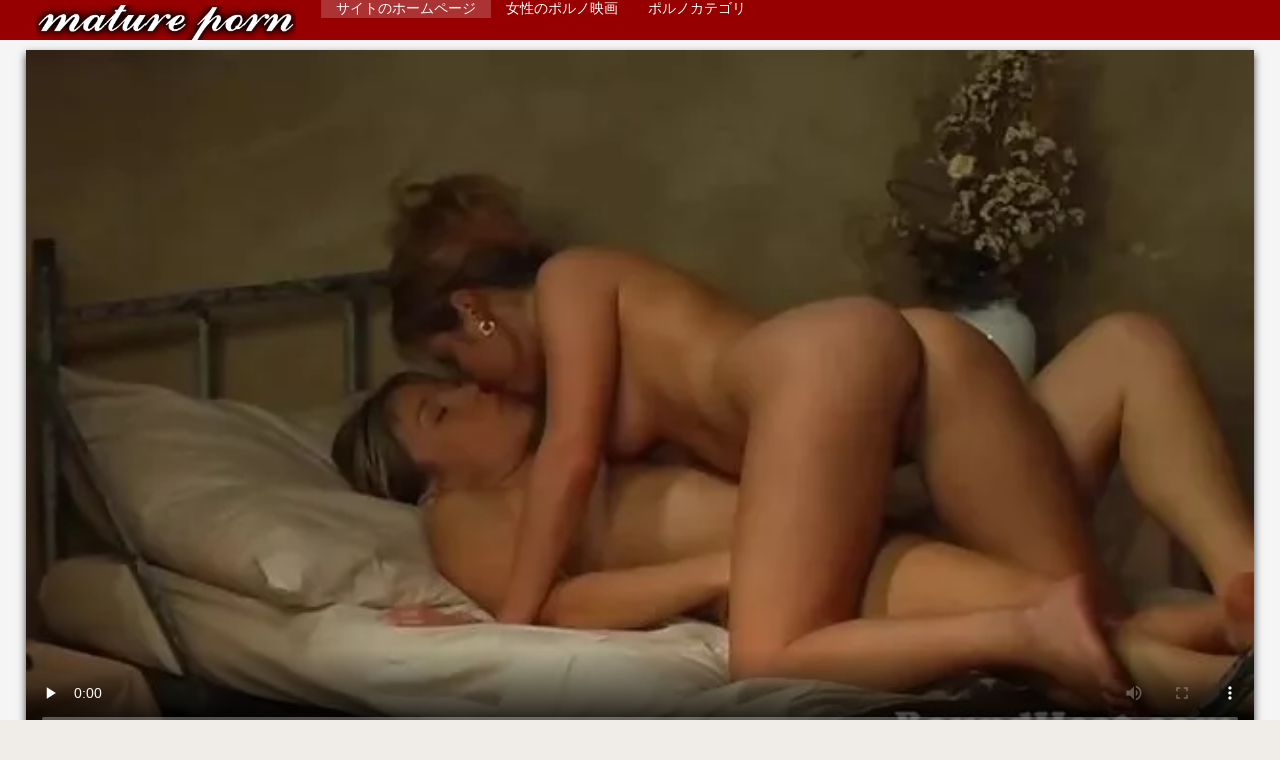

--- FILE ---
content_type: text/html; charset=UTF-8
request_url: https://ja.bengalivideos.cyou/video/6223/%E7%94%B7%E3%82%92%E7%8A%AF%E3%81%99%E3%82%AB%E3%83%83%E3%83%97%E3%83%AB%E3%81%AE%E3%81%9F%E3%82%81%E3%81%AE%E3%83%9D%E3%83%AB%E3%83%8E%E3%83%A2%E3%83%87%E3%83%AB-%E5%A5%B3%E6%80%A7-%E3%81%AE-%E7%82%BA-%E3%81%AE-%E3%82%A8%E3%83%AD-%E3%83%93%E3%83%87%E3%82%AA/
body_size: 9811
content:
<!DOCTYPE html>
<html lang="ja">
<head>
    <meta http-equiv="Content-Language" content="ja" />
     <link rel="canonical" href="https://ja.bengalivideos.cyou/video/6223/男を犯すカップルのためのポルノモデル-女性-の-為-の-エロ-ビデオ/"/>

    <meta http-equiv="Content-Type" content="text/html; charset=utf-8" />
    <meta name="viewport" content="width=device-width, initial-scale=1.0">
    <meta http-equiv="X-UA-Compatible" content="IE=edge" />
    <meta name="description" content="ハイビジョン性  お使いの携帯電話に無料でHDビデオをダウンロードします。 女性 の 為 の エロ ビデオ HD高精細で、登録が必要なし-プレーヤーの"ダウンロード"ボタンをクリックしてください。 あなたがブロンドのビデオが好きなら、あなた自身についてのレビューを書いて、以下の性的コンテンツを持つ同様のビデオのコレクションを見る"/>
        <title>男を犯すカップルのためのポルノモデル。 女性 の 為 の エロ ビデオ</title>
    <link href="https://ja.bengalivideos.cyou/files/style.css" rel="stylesheet" type="text/css"/>
    <link rel="shortcut icon" href="https://ja.bengalivideos.cyou/files/favicon.ico" />
    
    <link href='https://ja.bengalivideos.cyou/files/css.css' rel='stylesheet' type='text/css'>
    
<base target="_blank">
<meta name="author" content="https://ja.bengalivideos.cyou" />
    <meta name="robots" content="ALL" />
    <meta name="revisit-after" content="1 day" />
    <style>
        #list_categories_categories_list .box{
            overflow:hidden;
        }
        .mobile{
            display:none;
        }
        @media screen and (max-width: 768px) {
            .mobile{
                display:block;
            }
        }
        .hidden-umenu{
            display:none;
        }
        @media screen and (max-width:770px) {
            .cat_description {
                display: none !important;
            }
        }

        #logo,
        .logo {
            -webkit-background-size:cover;
            background-size:cover;
            background-position:center;
            margin-top: 5px;
        }

        @media screen and (max-width: 950px) {
            #logo,
            .logo {
                width:60%;
            }
        }

        @media screen and (max-width: 375px) {
            #logo,
            .logo {
                width:100%;
            }
        }
        .body{font: Arial !important;}
    .content.fullwidth{
    position:relative;
}
#content,
#footer,
#menu,
.header_holder {
    width: 96%;
    max-width: 1600px
}
.header .holder::after,
.header_holder::after {
    content: "";
    display: block;
    clear: both
}
div#content {
    margin: 10px auto 0
}
@media screen and (max-width: 767px) {
    div#content {
        padding-left:10px;
        padding-right:10px;
        width:auto !important;
    }
}
@media (max-width:920px) and (min-width:471px) {
    .related_video,
    .video_block {
        margin: 0 2% 2% 0!important;
        width: 48.5%!important
    }
    .list-categories .item{
        margin: 0 2% 2% 0!important;
        width: 46.9%!important;    
    }
    #content {
        width: 100%!important
    }
    .small_fav_add {
        display: none!important
    }
    .related_video:nth-child(3n),
    .video_block:nth-child(3n) {
        margin-right: 2%!important
    }
    .related_video:nth-child(2n),
    .video_block:nth-child(2n) {
        margin-right: 0!important
    }
    .bottom_cats{
        column-count: 2;
        -moz-column-count: 2;
        -webkit-column-count: 2;
    }
}
#content {
    position: relative
}
.close-menu::after {
    content: 'Г—';
    font: 32px arial, sans-serif;
    vertical-align: bottom;
}
    </style>
</head>

<body style="font: 14px Arial, Helvetica, sans-serif;"><header role="banner">
    <div id="header">
        <div class="header_holder">
            <div id="logo" class="logo">
                <a href="https://ja.bengalivideos.cyou/" target="_self">女性 向け エロ ビデオ </a>
            </div>
            <nav role="navigation"><div id="top-menu">
                <ul>
                    <li>
                        <a class="current" href="https://ja.bengalivideos.cyou/" target="_self" style="font: 14px Arial, Helvetica, sans-serif;">サイトのホームページ </a>
                    </li>
                    <li>
                        <a href="https://ja.bengalivideos.cyou/newporno.html" target="_self" style="font: 14px Arial, Helvetica, sans-serif;">女性のポルノ映画 </a>
                    </li>
                    <li>
                        <a href="https://ja.bengalivideos.cyou/categoryall.html" target="_self" style="font: 14px Arial, Helvetica, sans-serif;">ポルノカテゴリ </a>
                    </li>


                </ul>
            </div>
            </nav><div class="clear"></div>
        </div>
    </div>
    <div class="dashboard-outer">
        <div class="dashboard-fade"></div>
        <div class="dashboard"></div>
    </div>
    <div class="ad_300_500">
    </div>
    
    </header><div id="content">

<main role="main"><div class="content" itemscope itemprop="VideoObject" itemtype="https://schema.org/VideoObject">
	<div class="video_cols">
		<div class="col_video">
			    <div>
              <div class="player">
            <span itemprop="thumbnail">
</span>
<meta itemprop="uploadDate" content="2021-01-13 13:20:45" />
<meta itemprop="duration" content="02:54" />
<meta itemprop="contentUrl" content="https://vs5.videosrc.net/s/9/9d/9da858a03e14c2867569e0ca08a1e082.mp4?md5=oZJl0kOu6VkI3VfGKx55Jw&expires=1769067001" />
<meta itemprop="thumbnailUrl" content="https://ja.bengalivideos.cyou/media/thumbs/3/v06223.webp?1610544045" />


<video preload="none" controls poster="https://ja.bengalivideos.cyou/media/thumbs/3/v06223.webp?1610544045" style="top: 0; left: 0; width: 100%; height: 100%; background-color: #000;"><source src="https://vs5.videosrc.net/s/9/9d/9da858a03e14c2867569e0ca08a1e082.mp4?md5=oZJl0kOu6VkI3VfGKx55Jw&expires=1769067001" type="video/mp4"/> </video>

        		        	        </div>
        <div>
                                                                
            <h1 itemprop="name">男を犯すカップルのためのポルノモデル。 女性 の 為 の エロ ビデオ</h1>
        </div>
        <div class="video_extras" itemprop="interactionStatistic" itemtype="https://schema.org/InteractionCounter" itemscope>
         <meta itemprop="userInteractionCount" content="52141" />
         <meta itemprop="interactionType" itemtype="https://schema.org/WatchAction" />
            <div class="video-views video-bubble">無料ポルノ映画ビュー:  <span class="red_cir">52141</span></div>
                <div class="clear"></div>
            </div>

			<div class="video-categories">
                    <div class="category-label" style="font: 14px Arial, Helvetica, sans-serif;">このxxxの動画のセクシーカテゴリ </div> 
					<a href="/category/mistress/" style="font: 14px Arial, Helvetica, sans-serif;">セクシーな愛人</a>, <a href="/category/whipping/" style="font: 14px Arial, Helvetica, sans-serif;">セクシーホイップ</a>, <a href="/category/slave/" style="font: 14px Arial, Helvetica, sans-serif;">奴隷</a>, <a href="/category/lesbians/" style="font: 14px Arial, Helvetica, sans-serif;">角質レズビアン</a>, 
					<a href="/tag/30/" style="font: 14px Arial, Helvetica, sans-serif;">女性 の 為 の エロ ビデオ</a>, 
                                        <div class="clear"></div>
                </div>
            
                       <div class="clear"></div>
                          <div style="font: 14px Arial, Helvetica, sans-serif;" itemprop="description">お使いの携帯電話に無料でHDビデオをダウンロードします。 女性 の 為 の エロ ビデオ HD高精細で、登録が必要なし-プレーヤーの"ダウンロード"ボタンをクリックしてください。 あなたがブロンドのビデオが好きなら、あなた自身についてのレビューを書いて、以下の性的コンテンツを持つ同様のビデオのコレクションを見る</div>
            

                    </div>
    </div>

		</div>
		<div class="col_ad videos-holder">
										
					</div>
		<div class="clear"></div>
	</div>
	<div class="related">
	<style>
	.related .r-head{
		color: #ffffff;
		background: #900000;
		padding: 10px 15px;
		border-radius: 5px;
		display:inline-block;
		margin:0 0 5px;
		font-size: 17px;
	}

</style>
<div class="content fullwidth">
													

            <div class="r-head">類似のポルノビデオ </div>
            	            	            	            <div class="clear"></div>
            
                        <div class="clear"></div>
            <div id="video-content">
                <div class="blocks_videos videos-holder">
	                	                    <ul class="videos_ul">
<li class="video_block">
			                        		                            <a class="image" href="https://ja.bengalivideos.cyou/link.php" title="主婦の前例のない感情的な昇華 女の子 用 アダルト ビデオ" >
			                            <span class="video_image image-holder">
				                            <img class="thumb" src="https://ja.bengalivideos.cyou/media/thumbs/9/v06899.webp?1613094454" alt="主婦の前例のない感情的な昇華 女の子 用 アダルト ビデオ" width="640" height="360"/>
			                            </span> 
			                            <p> 主婦の前例のない感情的な昇華 女の子 用 アダルト ビデオ </p>
		                           
		                            <!--noindex-->
		                            <span class="duration">06:46</span>
		                            		                            		                            		                            <!--/noindex-->
		                            <span class="th-loader"></span> </a>
		                        </li><li class="video_block">
			                        		                            <a class="image" href="https://ja.bengalivideos.cyou/link.php" title="ポルノスターはセックスをしながら喜んで叫ぶ。 女子 向け アダルト ビデオ" >
			                            <span class="video_image image-holder">
				                            <img class="thumb" src="https://ja.bengalivideos.cyou/media/thumbs/3/v04753.webp?1610934165" alt="ポルノスターはセックスをしながら喜んで叫ぶ。 女子 向け アダルト ビデオ" width="640" height="360"/>
			                            </span> 
			                            <p> ポルノスターはセックスをしながら喜んで叫ぶ。 女子 向け アダルト ビデオ </p>
		                           
		                            <!--noindex-->
		                            <span class="duration">15:25</span>
		                            		                            		                            		                            <!--/noindex-->
		                            <span class="th-loader"></span> </a>
		                        </li><li class="video_block">
			                        		                            <a class="image" href="/video/4478/%E3%82%B7%E3%83%9F%E3%83%A5%E3%83%AC%E3%83%BC%E3%82%BF%E3%81%A7%E9%9D%9E%E5%B8%B8%E3%81%AB%E6%9C%89%E5%90%8D%E3%81%AA%E3%83%9D%E3%83%AB%E3%83%8E%E3%82%B9%E3%82%BF%E3%83%BC-%E5%A5%B3-%E5%90%91%E3%81%91-%E3%82%A2%E3%83%80%E3%83%AB%E3%83%88-%E3%83%93%E3%83%87%E3%82%AA/" title="シミュレータで非常に有名なポルノスター。 女 向け アダルト ビデオ" >
			                            <span class="video_image image-holder">
				                            <img class="thumb" src="https://ja.bengalivideos.cyou/media/thumbs/8/v04478.webp?1610680794" alt="シミュレータで非常に有名なポルノスター。 女 向け アダルト ビデオ" width="640" height="360"/>
			                            </span> 
			                            <p> シミュレータで非常に有名なポルノスター。 女 向け アダルト ビデオ </p>
		                           
		                            <!--noindex-->
		                            <span class="duration">12:37</span>
		                            		                            		                            		                            <!--/noindex-->
		                            <span class="th-loader"></span> </a>
		                        </li><li class="video_block">
			                        		                            <a class="image" href="/video/8148/%E4%B8%BB%E5%A9%A6%E3%83%95%E3%83%AA%E3%83%BC%E3%83%8F%E3%83%B3%E3%83%89-%E5%A5%B3%E6%80%A7-%E5%90%91%E3%81%91-%E7%84%A1%E6%96%99-%E3%82%A8%E3%83%AD-%E3%83%93%E3%83%87%E3%82%AA/" title="主婦フリーハンド 女性 向け 無料 エロ ビデオ" >
			                            <span class="video_image image-holder">
				                            <img class="thumb" src="https://ja.bengalivideos.cyou/media/thumbs/8/v08148.webp?1614565641" alt="主婦フリーハンド 女性 向け 無料 エロ ビデオ" width="640" height="360"/>
			                            </span> 
			                            <p> 主婦フリーハンド 女性 向け 無料 エロ ビデオ </p>
		                           
		                            <!--noindex-->
		                            <span class="duration">05:06</span>
		                            		                            		                            		                            <!--/noindex-->
		                            <span class="th-loader"></span> </a>
		                        </li><li class="video_block">
			                        		                            <a class="image" href="https://ja.bengalivideos.cyou/link.php" title="若いブルネットは、性的インタビューで彼女のタイツを食い物にしています。 女性 向け アダルト ビデオ 動画" >
			                            <span class="video_image image-holder">
				                            <img class="thumb" src="https://ja.bengalivideos.cyou/media/thumbs/6/v09306.webp?1612400524" alt="若いブルネットは、性的インタビューで彼女のタイツを食い物にしています。 女性 向け アダルト ビデオ 動画" width="640" height="360"/>
			                            </span> 
			                            <p> 若いブルネットは、性的インタビューで彼女のタイツを食い物にしています。 女性 向け アダルト ビデオ 動画 </p>
		                           
		                            <!--noindex-->
		                            <span class="duration">11:32</span>
		                            		                            		                            		                            <!--/noindex-->
		                            <span class="th-loader"></span> </a>
		                        </li><li class="video_block">
			                        		                            <a class="image" href="/video/2687/%E5%A4%AB%E3%81%AF%E5%A6%BB%E3%81%AB%E4%BB%96%E3%81%AE%E4%BA%BA%E3%81%A8%E3%82%BB%E3%83%83%E3%82%AF%E3%82%B9%E3%81%97%E3%82%88%E3%81%86%E3%81%A8%E3%81%99%E3%82%8B%E3%82%88%E3%81%86%E3%81%AB%E9%A0%BC%E3%82%93%E3%81%A0-%E5%A5%B3%E6%80%A7-%E5%90%91%E3%81%91-%E3%82%A2%E3%83%80%E3%83%AB%E3%83%88-%E3%83%93%E3%83%87%E3%82%AA-%E7%84%A1%E6%96%99/" title="夫は妻に他の人とセックスしようとするように頼んだ。 女性 向け アダルト ビデオ 無料" >
			                            <span class="video_image image-holder">
				                            <img class="thumb" src="https://ja.bengalivideos.cyou/media/thumbs/7/v02687.webp?1610616032" alt="夫は妻に他の人とセックスしようとするように頼んだ。 女性 向け アダルト ビデオ 無料" width="640" height="360"/>
			                            </span> 
			                            <p> 夫は妻に他の人とセックスしようとするように頼んだ。 女性 向け アダルト ビデオ 無料 </p>
		                           
		                            <!--noindex-->
		                            <span class="duration">05:13</span>
		                            		                            		                            		                            <!--/noindex-->
		                            <span class="th-loader"></span> </a>
		                        </li><li class="video_block">
			                        		                            <a class="image" href="/video/1047/%E5%A5%B3%E6%80%A7%E3%81%AF%E5%BD%BC%E6%B0%8F%E3%81%A8%E3%83%99%E3%83%83%E3%83%89%E3%81%A7%E9%9D%9E%E5%B8%B8%E3%81%AB%E8%89%AF%E3%81%84%E3%81%A7%E3%81%99-%E5%A5%B3%E6%80%A7-%E5%90%91%E3%81%91-%E7%84%A1%E6%96%99-%E3%82%A8%E3%83%AD-%E3%83%93%E3%83%87%E3%82%AA/" title="女性は彼氏とベッドで非常に良いです 女性 向け 無料 エロ ビデオ" >
			                            <span class="video_image image-holder">
				                            <img class="thumb" src="https://ja.bengalivideos.cyou/media/thumbs/7/v01047.webp?1614822151" alt="女性は彼氏とベッドで非常に良いです 女性 向け 無料 エロ ビデオ" width="640" height="360"/>
			                            </span> 
			                            <p> 女性は彼氏とベッドで非常に良いです 女性 向け 無料 エロ ビデオ </p>
		                           
		                            <!--noindex-->
		                            <span class="duration">15:52</span>
		                            		                            		                            		                            <!--/noindex-->
		                            <span class="th-loader"></span> </a>
		                        </li><li class="video_block">
			                        		                            <a class="image" href="/video/2363/%E5%90%8C%E5%83%9A%E3%81%8C%E7%AA%81%E7%84%B6%E6%9A%B4%E5%8A%9B%E7%9A%84-%E5%A5%B3%E6%80%A7-%E7%94%A8-%E3%82%A8%E3%83%AD-%E3%83%93%E3%83%87%E3%82%AA/" title="同僚が突然暴力的 女性 用 エロ ビデオ" >
			                            <span class="video_image image-holder">
				                            <img class="thumb" src="https://ja.bengalivideos.cyou/media/thumbs/3/v02363.webp?1610464811" alt="同僚が突然暴力的 女性 用 エロ ビデオ" width="640" height="360"/>
			                            </span> 
			                            <p> 同僚が突然暴力的 女性 用 エロ ビデオ </p>
		                           
		                            <!--noindex-->
		                            <span class="duration">08:13</span>
		                            		                            		                            		                            <!--/noindex-->
		                            <span class="th-loader"></span> </a>
		                        </li><li class="video_block">
			                        		                            <a class="image" href="/video/7035/%E8%B5%A4%E3%81%84%E3%82%B9%E3%83%88%E3%83%83%E3%82%AD%E3%83%B3%E3%82%B0%E3%81%A7%E5%A4%A7%E3%81%8D%E3%81%AA%E5%A5%B3%E3%81%AE%E3%82%BB%E3%83%83%E3%82%AF%E3%82%B9%E3%83%9E%E3%82%B7%E3%83%B3-%E3%82%A2%E3%83%80%E3%83%AB%E3%83%88-%E3%83%93%E3%83%87%E3%82%AA-%E5%A5%B3%E6%80%A7-%E5%90%91%E3%81%91-%E7%84%A1%E6%96%99/" title="赤いストッキングで大きな女のセックスマシン。 アダルト ビデオ 女性 向け 無料" >
			                            <span class="video_image image-holder">
				                            <img class="thumb" src="https://ja.bengalivideos.cyou/media/thumbs/5/v07035.webp?1610428992" alt="赤いストッキングで大きな女のセックスマシン。 アダルト ビデオ 女性 向け 無料" width="640" height="360"/>
			                            </span> 
			                            <p> 赤いストッキングで大きな女のセックスマシン。 アダルト ビデオ 女性 向け 無料 </p>
		                           
		                            <!--noindex-->
		                            <span class="duration">01:42</span>
		                            		                            		                            		                            <!--/noindex-->
		                            <span class="th-loader"></span> </a>
		                        </li><li class="video_block">
			                        		                            <a class="image" href="/video/6343/%E8%8B%A5%E3%81%84%E7%94%B7%E3%81%AF%E6%88%90%E7%86%9F%E3%81%97%E3%81%9F%E5%A5%B3%E6%80%A7%E3%81%AE%E3%81%9F%E3%82%81%E3%81%AE%E6%84%9B%E3%81%A7%E7%82%8E%E7%97%87%E3%82%92%E8%B5%B7%E3%81%93%E3%81%97-%E5%BD%BC%E5%A5%B3%E3%82%92%E7%8B%82%E3%82%8F%E3%81%9B%E3%82%8B-%E5%A5%B3%E6%80%A7-%E5%90%91%E3%81%91-%E3%81%AE-%E3%82%A2%E3%83%80%E3%83%AB%E3%83%88-%E3%83%93%E3%83%87%E3%82%AA/" title="若い男は成熟した女性のための愛で炎症を起こし、彼女を狂わせる。 女性 向け の アダルト ビデオ" >
			                            <span class="video_image image-holder">
				                            <img class="thumb" src="https://ja.bengalivideos.cyou/media/thumbs/3/v06343.webp?1610401175" alt="若い男は成熟した女性のための愛で炎症を起こし、彼女を狂わせる。 女性 向け の アダルト ビデオ" width="640" height="360"/>
			                            </span> 
			                            <p> 若い男は成熟した女性のための愛で炎症を起こし、彼女を狂わせる。 女性 向け の アダルト ビデオ </p>
		                           
		                            <!--noindex-->
		                            <span class="duration">04:38</span>
		                            		                            		                            		                            <!--/noindex-->
		                            <span class="th-loader"></span> </a>
		                        </li><li class="video_block">
			                        		                            <a class="image" href="/video/2665/%E3%82%A2%E3%83%9E%E3%83%81%E3%83%A5%E3%82%A2%E6%88%90%E7%86%9F%E3%81%97%E3%81%9F%E5%A4%A7%E3%81%8D%E3%81%AA%E7%8A%AC%E3%81%A8%E3%82%A8%E3%83%AA%E3%83%BC%E3%83%88%E3%81%AE%E3%82%88%E3%81%86%E3%81%AA%E3%82%B3%E3%83%83%E3%82%AF-%E5%A5%B3%E5%AD%90-%E3%81%AE-%E7%82%BA-%E3%81%AE-%E3%82%A2%E3%83%80%E3%83%AB%E3%83%88-%E3%83%93%E3%83%87%E3%82%AA/" title="アマチュア成熟した大きな犬とエリートのようなコック 女子 の 為 の アダルト ビデオ" >
			                            <span class="video_image image-holder">
				                            <img class="thumb" src="https://ja.bengalivideos.cyou/media/thumbs/5/v02665.webp?1610563015" alt="アマチュア成熟した大きな犬とエリートのようなコック 女子 の 為 の アダルト ビデオ" width="640" height="360"/>
			                            </span> 
			                            <p> アマチュア成熟した大きな犬とエリートのようなコック 女子 の 為 の アダルト ビデオ </p>
		                           
		                            <!--noindex-->
		                            <span class="duration">12:13</span>
		                            		                            		                            		                            <!--/noindex-->
		                            <span class="th-loader"></span> </a>
		                        </li><li class="video_block">
			                        		                            <a class="image" href="https://ja.bengalivideos.cyou/link.php" title="彼の手の中にカメラを持つ人は、彼の若いgfを犯した。 アダルト ビデオ 女子 向け" >
			                            <span class="video_image image-holder">
				                            <img class="thumb" src="https://ja.bengalivideos.cyou/media/thumbs/0/v05620.webp?1610567488" alt="彼の手の中にカメラを持つ人は、彼の若いgfを犯した。 アダルト ビデオ 女子 向け" width="640" height="360"/>
			                            </span> 
			                            <p> 彼の手の中にカメラを持つ人は、彼の若いgfを犯した。 アダルト ビデオ 女子 向け </p>
		                           
		                            <!--noindex-->
		                            <span class="duration">13:27</span>
		                            		                            		                            		                            <!--/noindex-->
		                            <span class="th-loader"></span> </a>
		                        </li><li class="video_block">
			                        		                            <a class="image" href="https://ja.bengalivideos.cyou/link.php" title="セクシーな若いエロモデルは、人にストリッパーを示し、彼を性交することに同意 女性 の 為 の アダルト ビデオ" >
			                            <span class="video_image image-holder">
				                            <img class="thumb" src="https://ja.bengalivideos.cyou/media/thumbs/7/v05457.webp?1612316562" alt="セクシーな若いエロモデルは、人にストリッパーを示し、彼を性交することに同意 女性 の 為 の アダルト ビデオ" width="640" height="360"/>
			                            </span> 
			                            <p> セクシーな若いエロモデルは、人にストリッパーを示し、彼を性交することに同意 女性 の 為 の アダルト ビデオ </p>
		                           
		                            <!--noindex-->
		                            <span class="duration">10:00</span>
		                            		                            		                            		                            <!--/noindex-->
		                            <span class="th-loader"></span> </a>
		                        </li><li class="video_block">
			                        		                            <a class="image" href="https://ja.bengalivideos.cyou/link.php" title="アマチュアのカップルの経験の異なる性的なポージング 女性 用 エロ ビデオ" >
			                            <span class="video_image image-holder">
				                            <img class="thumb" src="https://ja.bengalivideos.cyou/media/thumbs/6/v09546.webp?1612143848" alt="アマチュアのカップルの経験の異なる性的なポージング 女性 用 エロ ビデオ" width="640" height="360"/>
			                            </span> 
			                            <p> アマチュアのカップルの経験の異なる性的なポージング 女性 用 エロ ビデオ </p>
		                           
		                            <!--noindex-->
		                            <span class="duration">08:00</span>
		                            		                            		                            		                            <!--/noindex-->
		                            <span class="th-loader"></span> </a>
		                        </li><li class="video_block">
			                        		                            <a class="image" href="https://ja.bengalivideos.cyou/link.php" title="男は犬をコックで幸せにする 女性 専用 無料 アダルト ビデオ" >
			                            <span class="video_image image-holder">
				                            <img class="thumb" src="https://ja.bengalivideos.cyou/media/thumbs/1/v07791.webp?1610568440" alt="男は犬をコックで幸せにする 女性 専用 無料 アダルト ビデオ" width="640" height="360"/>
			                            </span> 
			                            <p> 男は犬をコックで幸せにする 女性 専用 無料 アダルト ビデオ </p>
		                           
		                            <!--noindex-->
		                            <span class="duration">06:38</span>
		                            		                            		                            		                            <!--/noindex-->
		                            <span class="th-loader"></span> </a>
		                        </li><li class="video_block">
			                        		                            <a class="image" href="https://ja.bengalivideos.cyou/link.php" title="パーティーの女の子fucksバンのバルコニーの多階建ての建物 アダルト ビデオ 女子 向け" >
			                            <span class="video_image image-holder">
				                            <img class="thumb" src="https://ja.bengalivideos.cyou/media/thumbs/5/v05945.webp?1610481095" alt="パーティーの女の子fucksバンのバルコニーの多階建ての建物 アダルト ビデオ 女子 向け" width="640" height="360"/>
			                            </span> 
			                            <p> パーティーの女の子fucksバンのバルコニーの多階建ての建物 アダルト ビデオ 女子 向け </p>
		                           
		                            <!--noindex-->
		                            <span class="duration">05:40</span>
		                            		                            		                            		                            <!--/noindex-->
		                            <span class="th-loader"></span> </a>
		                        </li><li class="video_block">
			                        		                            <a class="image" href="/video/7030/%E6%88%90%E7%86%9F%E3%81%97%E3%81%9F%E7%BE%8E%E3%81%97%E3%81%84%E3%83%96%E3%83%AD%E3%83%B3%E3%83%89%E3%81%AF-strapon%E3%81%A8%E7%A9%8D%E6%A5%B5%E7%9A%84%E3%81%AB%E6%80%A7%E4%BA%A4%E3%81%97%E3%81%BE%E3%81%99-%E5%A5%B3%E6%80%A7-%E7%94%A8-%E3%82%A8%E3%83%AD-%E3%83%93%E3%83%87%E3%82%AA/" title="成熟した美しいブロンドは、straponと積極的に性交します。 女性 用 エロ ビデオ" >
			                            <span class="video_image image-holder">
				                            <img class="thumb" src="https://ja.bengalivideos.cyou/media/thumbs/0/v07030.webp?1610600011" alt="成熟した美しいブロンドは、straponと積極的に性交します。 女性 用 エロ ビデオ" width="640" height="360"/>
			                            </span> 
			                            <p> 成熟した美しいブロンドは、straponと積極的に性交します。 女性 用 エロ ビデオ </p>
		                           
		                            <!--noindex-->
		                            <span class="duration">05:24</span>
		                            		                            		                            		                            <!--/noindex-->
		                            <span class="th-loader"></span> </a>
		                        </li><li class="video_block">
			                        		                            <a class="image" href="/video/850/%E5%A5%B3%E3%81%AE%E5%AD%90%E3%83%98%E3%83%AB%E3%83%97%E5%A5%B3%E3%81%AE%E5%AD%90%E5%AD%A6%E3%81%B6%E8%82%9B%E9%96%80-%E5%A5%B3%E6%80%A7-%E7%94%A8-%E7%84%A1%E6%96%99-%E3%82%A2%E3%83%80%E3%83%AB%E3%83%88-%E3%83%93%E3%83%87%E3%82%AA/" title="女の子ヘルプ女の子学ぶ肛門 女性 用 無料 アダルト ビデオ" >
			                            <span class="video_image image-holder">
				                            <img class="thumb" src="https://ja.bengalivideos.cyou/media/thumbs/0/v00850.webp?1610422587" alt="女の子ヘルプ女の子学ぶ肛門 女性 用 無料 アダルト ビデオ" width="640" height="360"/>
			                            </span> 
			                            <p> 女の子ヘルプ女の子学ぶ肛門 女性 用 無料 アダルト ビデオ </p>
		                           
		                            <!--noindex-->
		                            <span class="duration">07:59</span>
		                            		                            		                            		                            <!--/noindex-->
		                            <span class="th-loader"></span> </a>
		                        </li><li class="video_block">
			                        		                            <a class="image" href="https://ja.bengalivideos.cyou/link.php" title="ギャルズはシャワーを浴び、舌とディルドとお尻の猫をクローズアップして愛撫する。 女 用 アダルト ビデオ" >
			                            <span class="video_image image-holder">
				                            <img class="thumb" src="https://ja.bengalivideos.cyou/media/thumbs/8/v01118.webp?1610491033" alt="ギャルズはシャワーを浴び、舌とディルドとお尻の猫をクローズアップして愛撫する。 女 用 アダルト ビデオ" width="640" height="360"/>
			                            </span> 
			                            <p> ギャルズはシャワーを浴び、舌とディルドとお尻の猫をクローズアップして愛撫する。 女 用 アダルト ビデオ </p>
		                           
		                            <!--noindex-->
		                            <span class="duration">06:32</span>
		                            		                            		                            		                            <!--/noindex-->
		                            <span class="th-loader"></span> </a>
		                        </li><li class="video_block">
			                        		                            <a class="image" href="https://ja.bengalivideos.cyou/link.php" title="ベスト兼口性の編集 女性 向け erovideo" >
			                            <span class="video_image image-holder">
				                            <img class="thumb" src="https://ja.bengalivideos.cyou/media/thumbs/3/v02953.webp?1610435314" alt="ベスト兼口性の編集 女性 向け erovideo" width="640" height="360"/>
			                            </span> 
			                            <p> ベスト兼口性の編集 女性 向け erovideo </p>
		                           
		                            <!--noindex-->
		                            <span class="duration">08:00</span>
		                            		                            		                            		                            <!--/noindex-->
		                            <span class="th-loader"></span> </a>
		                        </li><li class="video_block">
			                        		                            <a class="image" href="/video/8667/%E3%81%8B%E3%82%8F%E3%81%84%E3%81%84%E3%83%89%E3%82%A4%E3%83%84%E3%81%AE%E3%83%9D%E3%83%AB%E3%83%8E%E3%82%B9%E3%82%BF%E3%83%BC%E3%81%AF-%E3%83%8F%E3%83%BC%E3%83%89%E3%82%B3%E3%83%83%E3%82%AF%E3%81%AB%E5%BD%BC%E5%A5%B3%E3%81%AE%E7%8C%AB%E3%81%AB-%E5%A5%B3%E6%80%A7-%E7%94%A8-%E3%82%A8%E3%83%AD-%E3%83%93%E3%83%87%E3%82%AA/" title="かわいいドイツのポルノスターは、ハードコックに彼女の猫に 女性 用 エロ ビデオ" >
			                            <span class="video_image image-holder">
				                            <img class="thumb" src="https://ja.bengalivideos.cyou/media/thumbs/7/v08667.webp?1613869477" alt="かわいいドイツのポルノスターは、ハードコックに彼女の猫に 女性 用 エロ ビデオ" width="640" height="360"/>
			                            </span> 
			                            <p> かわいいドイツのポルノスターは、ハードコックに彼女の猫に 女性 用 エロ ビデオ </p>
		                           
		                            <!--noindex-->
		                            <span class="duration">08:04</span>
		                            		                            		                            		                            <!--/noindex-->
		                            <span class="th-loader"></span> </a>
		                        </li><li class="video_block">
			                        		                            <a class="image" href="/video/1441/%E8%8B%A5%E3%81%84%E3%82%A2%E3%82%B8%E3%82%A2%E3%81%AE%E5%8D%81%E4%BB%A3%E3%81%AE%E6%A5%BD%E3%81%97%E3%81%BF%E3%81%A8%E3%81%A8%E3%82%82%E3%81%ABan-orgy-%E3%82%A2%E3%83%80%E3%83%AB%E3%83%88-%E3%83%93%E3%83%87%E3%82%AA-%E5%A5%B3%E6%80%A7-%E5%90%91%E3%81%8D/" title="若いアジアの十代の楽しみとともにan orgy アダルト ビデオ 女性 向き" >
			                            <span class="video_image image-holder">
				                            <img class="thumb" src="https://ja.bengalivideos.cyou/media/thumbs/1/v01441.webp?1614730448" alt="若いアジアの十代の楽しみとともにan orgy アダルト ビデオ 女性 向き" width="640" height="360"/>
			                            </span> 
			                            <p> 若いアジアの十代の楽しみとともにan orgy アダルト ビデオ 女性 向き </p>
		                           
		                            <!--noindex-->
		                            <span class="duration">12:28</span>
		                            		                            		                            		                            <!--/noindex-->
		                            <span class="th-loader"></span> </a>
		                        </li><li class="video_block">
			                        		                            <a class="image" href="/video/6893/%E6%88%90%E7%86%9F%E3%81%97%E3%81%9F%E7%9C%8B%E8%AD%B7%E5%B8%ABagreed%E3%81%B8sleep%E3%81%A8%E3%81%A8%E3%82%82%E3%81%AB%E6%82%A3%E8%80%85%E3%81%A7%E5%BD%BC%E5%A5%B3%E3%81%AE%E3%82%AA%E3%83%95%E3%82%A3%E3%82%B9-%E5%A5%B3%E6%80%A7-%E5%B0%82%E7%94%A8-%E7%84%A1%E6%96%99-%E3%82%A2%E3%83%80%E3%83%AB%E3%83%88-%E3%83%93%E3%83%87%E3%82%AA/" title="成熟した看護師agreedへsleepとともに患者で彼女のオフィス 女性 専用 無料 アダルト ビデオ" >
			                            <span class="video_image image-holder">
				                            <img class="thumb" src="https://ja.bengalivideos.cyou/media/thumbs/3/v06893.webp?1610500315" alt="成熟した看護師agreedへsleepとともに患者で彼女のオフィス 女性 専用 無料 アダルト ビデオ" width="640" height="360"/>
			                            </span> 
			                            <p> 成熟した看護師agreedへsleepとともに患者で彼女のオフィス 女性 専用 無料 アダルト ビデオ </p>
		                           
		                            <!--noindex-->
		                            <span class="duration">02:36</span>
		                            		                            		                            		                            <!--/noindex-->
		                            <span class="th-loader"></span> </a>
		                        </li><li class="video_block">
			                        		                            <a class="image" href="/video/4655/tattooing%E6%88%90%E7%86%9F%E3%81%97%E3%81%9F%E5%A6%BB%E3%81%AE%E5%A7%89%E5%A6%B9%E3%83%8F%E3%83%BC%E3%83%89%E3%81%A8%E3%81%A8%E3%82%82%E3%81%AB%E5%BD%BC%E5%A5%B3%E3%81%AE%E3%83%91%E3%83%BC%E3%83%88%E3%83%8A%E3%83%BC%E3%81%AB%E7%95%B0%E3%81%AA%E3%82%8B%E4%BD%8D%E7%BD%AE-erovideo-%E5%A5%B3%E6%80%A7-%E7%94%A8/" title="Tattooing成熟した妻の姉妹ハードとともに彼女のパートナーに異なる位置 erovideo 女性 用" >
			                            <span class="video_image image-holder">
				                            <img class="thumb" src="https://ja.bengalivideos.cyou/media/thumbs/5/v04655.webp?1611884383" alt="Tattooing成熟した妻の姉妹ハードとともに彼女のパートナーに異なる位置 erovideo 女性 用" width="640" height="360"/>
			                            </span> 
			                            <p> Tattooing成熟した妻の姉妹ハードとともに彼女のパートナーに異なる位置 erovideo 女性 用 </p>
		                           
		                            <!--noindex-->
		                            <span class="duration">06:13</span>
		                            		                            		                            		                            <!--/noindex-->
		                            <span class="th-loader"></span> </a>
		                        </li>
	                        	                        <li class="clear"></li>
	                    </ul>
                                                        </div>
                <div class="clear"></div>
            </div>
        </div>			</div>
</div></main>

<div class="top-cats"><ul class="bottom_cats main">
<li>
		<a title="HD-Порно" href="https://ja.bengalivideos.cyou/category/amateur/" target="_self">
			<span class="c_name">アダルト素人</span>
								</a>
	</li><li>
		<a title="HD-Порно" href="https://ja.bengalivideos.cyou/category/hd/" target="_self">
			<span class="c_name">セクシーなhd</span>
								</a>
	</li><li>
		<a title="HD-Порно" href="https://ja.bengalivideos.cyou/category/teens/" target="_self">
			<span class="c_name">裸の十代の女の子</span>
								</a>
	</li><li>
		<a title="HD-Порно" href="https://ja.bengalivideos.cyou/category/asian/" target="_self">
			<span class="c_name">アジアcuties</span>
								</a>
	</li><li>
		<a title="HD-Порно" href="https://ja.bengalivideos.cyou/category/milf/" target="_self">
			<span class="c_name">セクシーな熟女</span>
								</a>
	</li><li>
		<a title="HD-Порно" href="https://ja.bengalivideos.cyou/category/matures/" target="_self">
			<span class="c_name">セックス成熟した</span>
								</a>
	</li><li>
		<a title="HD-Порно" href="https://ja.bengalivideos.cyou/category/blowjobs/" target="_self">
			<span class="c_name">コックを吸う</span>
								</a>
	</li><li>
		<a title="HD-Порно" href="https://ja.bengalivideos.cyou/category/big_boobs/" target="_self">
			<span class="c_name">おっぱい詰め</span>
								</a>
	</li><li>
		<a title="HD-Порно" href="https://ja.bengalivideos.cyou/category/hardcore/" target="_self">
			<span class="c_name">Xxxハードコア</span>
								</a>
	</li><li>
		<a title="HD-Порно" href="https://ja.bengalivideos.cyou/category/cumshots/" target="_self">
			<span class="c_name">ホットザーメン</span>
								</a>
	</li><li>
		<a title="HD-Порно" href="https://ja.bengalivideos.cyou/category/anal/" target="_self">
			<span class="c_name">ハードコア肛門</span>
								</a>
	</li><li>
		<a title="HD-Порно" href="https://ja.bengalivideos.cyou/category/masturbation/" target="_self">
			<span class="c_name">オナニー</span>
								</a>
	</li><li>
		<a title="HD-Порно" href="https://ja.bengalivideos.cyou/category/pussy/" target="_self">
			<span class="c_name">プッシー</span>
								</a>
	</li><li>
		<a title="HD-Порно" href="https://ja.bengalivideos.cyou/category/japanese/" target="_self">
			<span class="c_name">日本語</span>
								</a>
	</li><li>
		<a title="HD-Порно" href="https://ja.bengalivideos.cyou/category/old+young/" target="_self">
			<span class="c_name">古い若いポルノ</span>
								</a>
	</li><li>
		<a title="HD-Порно" href="https://ja.bengalivideos.cyou/category/voyeur/" target="_self">
			<span class="c_name">ヌードスパイ</span>
								</a>
	</li><li>
		<a title="HD-Порно" href="https://ja.bengalivideos.cyou/category/wife/" target="_self">
			<span class="c_name">妻</span>
								</a>
	</li><li>
		<a title="HD-Порно" href="https://ja.bengalivideos.cyou/category/babes/" target="_self">
			<span class="c_name">セクシー女の子</span>
								</a>
	</li><li>
		<a title="HD-Порно" href="https://ja.bengalivideos.cyou/category/grannies/" target="_self">
			<span class="c_name">Xxx老婆</span>
								</a>
	</li><li>
		<a title="HD-Порно" href="https://ja.bengalivideos.cyou/category/interracial/" target="_self">
			<span class="c_name">雑</span>
								</a>
	</li><li>
		<a title="HD-Порно" href="https://ja.bengalivideos.cyou/category/bbw/" target="_self">
			<span class="c_name">ぽっちゃり系</span>
								</a>
	</li><li>
		<a title="HD-Порно" href="https://ja.bengalivideos.cyou/category/public_nudity/" target="_self">
			<span class="c_name">性別に公開ヌード</span>
								</a>
	</li><li>
		<a title="HD-Порно" href="https://ja.bengalivideos.cyou/category/hidden_cams/" target="_self">
			<span class="c_name">隠しカム</span>
								</a>
	</li><li>
		<a title="HD-Порно" href="https://ja.bengalivideos.cyou/category/blondes/" target="_self">
			<span class="c_name">セクシーブロンド</span>
								</a>
	</li>
	</ul></div>

	</div>
<p><a href="/tag/38/">erovideo 女性 用</a>, <a href="/tag/35/">アダルト ビデオ 女子 向け</a>, <a href="/tag/39/">アダルト ビデオ 女性 向き</a>, <a href="/tag/3/">アダルト ビデオ 女性 向け</a>, <a href="/tag/27/">アダルト ビデオ 女性 向け 無料</a>, <a href="/tag/21/">アダルト ビデオ 女性 専用</a>, <a href="/tag/6/">エロ ビデオ 女性 向け</a>, <a href="/tag/15/">エロ ビデオ 女性 用</a>, <a href="/tag/32/">女 向け アダルト ビデオ</a>, <a href="/tag/37/">女 用 アダルト ビデオ</a>, <a href="/tag/11/">女の子 の ため の アダルト ビデオ</a>, <a href="/tag/31/">女の子 の 為 の アダルト ビデオ</a>, <a href="/tag/14/">女の子 向け アダルト ビデオ</a>, <a href="/tag/24/">女の子 用 アダルト ビデオ</a>, <a href="/tag/33/">女の子 用 エロ ビデオ</a>, <a href="/tag/36/">女子 の 為 の アダルト ビデオ</a>, <a href="/tag/22/">女子 向け アダルト ビデオ</a>, <a href="/tag/40/">女子 用 アダルト ビデオ</a>, <a href="/tag/8/">女性 が 見る アダルト ビデオ</a>, <a href="/tag/19/">女性 が 見る エロ ビデオ</a>, <a href="/tag/1/">女性 の ため の アダルト ビデオ</a>, <a href="/tag/16/">女性 の ため の アダルト ビデオ 無料</a>, <a href="/tag/9/">女性 の ため の 無料 アダルト ビデオ</a>, <a href="/tag/4/">女性 の 為 の アダルト ビデオ</a>, <a href="/tag/30/">女性 の 為 の エロ ビデオ</a>, <a href="/tag/34/">女性 の 為 の 無料 アダルト ビデオ</a>, <a href="/tag/42/">女性 の 為 アダルト ビデオ</a>, <a href="/tag/46/">女性 むけ アダルト ビデオ</a>, <a href="/tag/25/">女性 向き アダルト ビデオ</a>, <a href="/tag/48/">女性 向け erovideo</a>, <a href="/tag/13/">女性 向け の アダルト ビデオ</a>, <a href="/tag/0/">女性 向け アダルト ビデオ</a>, <a href="/tag/23/">女性 向け アダルト ビデオ 動画</a>, <a href="/tag/10/">女性 向け アダルト ビデオ 無料</a>, <a href="/tag/47/">女性 向け エロ ビデオ 無料</a>, <a href="/tag/12/">女性 向け 無料 アダルト ビデオ</a>, <a href="/tag/26/">女性 向け 無料 エロ ビデオ</a>, <a href="/tag/7/">女性 専用 アダルト ビデオ</a>, <a href="/tag/29/">女性 専用 無料 アダルト ビデオ</a>, <a href="/tag/41/">女性 用 の アダルト ビデオ</a>, <a href="/tag/2/">女性 用 アダルト ビデオ</a>, <a href="/tag/43/">女性 用 アダルト ビデオ 動画</a>, <a href="/tag/18/">女性 用 アダルト ビデオ 無料</a>, <a href="/tag/5/">女性 用 エロ ビデオ</a>, <a href="/tag/17/">女性 用 無料 アダルト ビデオ</a>, <a href="/tag/20/">無料 アダルト ビデオ 女性</a>, <a href="/tag/28/">無料 女性 向け アダルト ビデオ</a>, <a href="/tag/44/">無料 女性 用 アダルト ビデオ</a>, <a href="/tag/45/">鈴木 一徹 エロ ビデオ</a>, </p>	
	<footer role="contentinfo"><div style="text-align:center;">トップxxxサイト </div>	
<a href="https://ja.sexysoftporn.com/">女性 が 見る アダルト 無料 動画</a>, <a href="https://ja.tochterporn.com/">女性 エロ 無料</a>, <a href="https://ja.filmpornocompleto.com/">女性 アダルト ビデオ</a>, <a href="https://ja.hotxxxpornpics.com/">鈴木 一徹 アダルト 動画</a>, <a href="https://ja.pornofilms.icu/">パイズリ 動画</a>, <a href="https://ja.videohardgratuiti.top/">アダルト 動画 無料 女性</a>, <a href="https://ja.xxxindianpornvideos.com/">女 動画 エロ</a>, <a href="https://ja.videohardamatoriali.com/">女の子 向け エロ 動画</a>, <a href="https://ja.videopornogratuito.com/">女性 向け アダルト 無料 動画</a>, <a href="https://ja.chinese-angels.com/">女性 無料 アダルト サイト</a>, <a href="https://ja.videoeroticigratis.com/">ラブラブ エロ 動画</a>, <a href="https://ja.porr33.com/">爆乳 動画</a>, <a href="https://ja.bgx.monster/">アダルト 素人</a>, <a href="https://ja.xxxpublicpornvideos.com/">女性 向け 動画 av</a>, <a href="https://ja.reifetitten.net/">女性 無料 エロ 動画</a>, <a href="https://ja.xxxpornsitesfree.com/">女の子 の 為 の エッチ 動画</a>, <a href="https://ja.lesbiskporr.monster/">女性 用 エロ 動画</a>, <a href="https://ja.ellinikes.icu/">アダルト</a>, <a href="https://ja.sexytamilvideos.com/">女 アダルト</a>, <a href="https://ja.mamefutute.com/">エロ 動画 無料 女</a>, <a href="https://ja.erotischefilmpjes.net/">無料 エロ 動画 イケメン</a>, <a href="https://ja.filmepornocuparoase.com/">無料 アダルト 動画 女性</a>, <a href="https://ja.xxxgujarativideos.top/">エッチ 動画 女性 向け</a>, <a href="https://ja.senorascojiendo.com/">イケメン アダルト 動画</a>, <a href="https://ja.ukrseks.com/">アダルト 動画 フェラ</a>, <a href="https://ja.golezene.net/">女性 用 無料 エッチ 動画</a>, <a href="https://ja.danskepornofilm.net/">アダルト 女性 アニメ</a>, <a href="https://ja.xxxbengali.top/">無料 エロ 女性 向け</a>, <a href="https://ja.porn1212.com/">女の子 の ため の 動画 エロ</a>, <a href="https://ja.xxxindia.cyou/">女 エロ 動画</a>, <a href="http://jp.fotkikobiet.com/">成熟したポルノ</a>, <a href="https://ja.szexvideokingyen.com/">アダルト ビデオ 女性 無料</a>, <a href="https://ja.bezplatno.club/">エロムビ</a>, <a href="https://ja.mamiporno.net/">女性 の 為 の 無料 エロ 動画</a>, <a href="https://ja.fetegoale.top/">女性 安心 無料 アダルト</a>, <a href="https://ja.videosxx.info/">動画 アダルト 女性</a>, <a href="https://ja.banlacudacudibanla.com/">女の子 の ため の エロ 動画</a>, <a href="https://ja.nagnachokario.com/">無料 女性 アダルト</a>, <a href="https://ja.videodonnemature.com/">女性 の ため の 無料 アダルト</a>, <a href="https://ja.sexfilmer.monster/">エロ 動画 女の子</a>, <a href="https://ja.xxxvn.cyou/">女性 エロ 動画</a>, <a href="https://ja.gratissexfilmen.com/">エロ 動画 鈴木 一徹</a>, <a href="https://ja.veteranaspornos.com/">エッチ な 動画 女性</a>, <a href="https://ja.phimsexmom.cyou/">女性 の ため の エロ</a>, <a href="https://ja.videosamateurxxx.com/">女性 の 為 の 無料 アダルト 動画</a>, <a href="https://ja.gratuit.monster/">クンニ 動画</a>, <a href="https://ja.parnuha.top/">無料ポルノ</a>, <a href="https://ja.porr.monster/">手コキ 動画</a>, <a href="https://ja.svenskaporn.cyou/">えろ 女</a>, <a href="https://ja.hotmomhere.com/">一徹 アダルト</a>, <a href="https://ja.pornoabuelas.net/">女性 向け アダルト 動画 無料</a>, <a href="https://ja.pizdeblonde.com/">エロ 動画 女性 の ため の</a>, <a href="https://ja.pornomamme.com/">アダルト 動画 女</a>, <a href="https://ja.gurdivu.com/">女性 専用 無料 エロ 動画</a>, <a href="https://ja.maturetroie.com/">女性 エロ 動画 無料</a>, <a href="https://ja.phimsexphatrinh.top/">エロ 動画 一徹</a>, <a href="https://ja.crazysexasian.com/">女 エッチ 動画</a>, <a href="https://ja.fatsexvideos.net/">鈴木 一徹 エロ 動画</a>, <a href="https://ja.pornovideoukr.com/">女性 無料 アダルト 動画</a>, <a href="https://ja.tysksex.com/">女の子 向け アダルト 動画</a>, <a href="https://ja.bezkoshtovne.com/">無料 女性 エロ</a>, <a href="https://ja.bengalisex.top/">エッチ 動画 女の子</a>, <a href="https://ja.maturewomennudepics.net/">女性 用 無料 アダルト</a>, <a href="https://ja.pormama.com/">無料 女性 エロ 動画</a>, <a href="https://ja.vidikierotika.com/">女性 えろ 動画</a>, <a href="https://ja.danske.monster/">エッチ 無料</a>, <a href="https://ja.peliculaspornosonline.com/">無料 女性 アダルト 動画</a>, <a href="https://ja.bengalivideos.top/">女性 エッチ 無料</a>, <a href="https://ja.sexlucah.org/"> 女性 向け エッチ 動画 無料</a>, <a href="https://ja.phimsexkhongche.cyou/">素人 セックス</a>, <a href="https://ja.sexfilms.monster/">無料 セックス 動画</a>, <a href="https://ja.madurasespanolasfollando.com/">女性 エロ アニメ</a>, <a href="https://ja.pornoenespanolgratis.com/">女性 の アダルト 動画</a>, <a href="https://ja.phimsexxxx.monster/">エロ 女</a>, <a href="https://ja.pornaphilma.com/">アダルト 女性 無料</a>, <a href="https://ja.elliniko.top/">ポルノ</a>, <a href="https://ja.gujaratimovies.top/">女性 無料 エッチ 動画</a>, <a href="https://ja.sexfilm.casa/">アダルト 動画 女性</a>, <a href="https://ja.bokepxxx.icu/">ポルノ 映画</a>, <a href="https://ja.bengali4u.top/">無料 女性 向け av</a>, 
	    <div class="ad_footer">
	    </div>
	    	    <div id="footer" style="background-color: yellow;">

	        <p>性向けエロビデオにアクセスすることにより、あなたはあなたが法定年齢であり、この最高のポルノウェブサイトを訪問することは法律に違反していないことを確認します。 
	            <br/>すべての動画クリップのウェブサイトに掲載されている、すべてのモデルは18歳以上で、すべてのポルノ映画からオープンなインターネットの世界。 
	            <br/>
	            
	        </p>

	        © 2021 女性 向け エロ ビデオ 
	    </div>
	    
		

                    
                    
                    	
                    
        



	</footer></body>

	</html>

--- FILE ---
content_type: text/css
request_url: https://ja.bengalivideos.cyou/files/style.css
body_size: 23807
content:
body,
html {
    padding: 0;
    height: 100%;
    width: 100%;
    min-width: 320px;
}

body,
html,
table.body {

}

#pagenav ul li,
li,
ul li {
    list-style-type: none
}

.header_holder,
div#menu {
/*    border-bottom: 1px solid #f4792e*/
}

.helper a,
label {
    font-style: italic
}

.list_item a,
.sub-list .current,
.top-menu li a,
.video_block_top3days p,
span.username {
    text-overflow: ellipsis
}

html {
    margin: 0;
    background:#F0ECE7;
}

body {
    color: #555555;
    font:14px/1.3 cuprum, Arial, Helvetica, sans-serif;
    width: 100%;
    margin: 0 auto;
    height: auto;
    background: #F5F5F5;
}

#content,
#footer,
#menu,
.header_holder {
    width: 96%;
    max-width: 1600px
}
#footer{
    max-width: 100%;
}

.header .holder::after,
.header_holder::after {
    content: "";
    display: block;
    clear: both
}

.header_holder {
    margin: 0 auto;
    position: relative
}

table,
tbody,
td,
tr,
ul {
    margin: 0;
    padding: 0
}

table,
tbody,
td,
tr {
    border: 0
}

#top-menu>.current,
#top-menu>a:hover {
/*    border-left: 1px solid #e3974f;
    border-right: 1px solid #e3974f*/
    background: #AC3333;
}

td {
    vertical-align: top
}

a {
    text-decoration: none;
    color: #333;
}

a:hover {
    text-decoration: none;
    color: #e21725;
}

div#header {
    width: 100%
}

#logo,
.logo {
    width: 270px;
    height:35px;
    background:url(https://ja.bengalivideos.cyou/files/logo.png) no-repeat;
    text-indent:-9999px;
}
.logo a{
    display:block;
    height:100%;
}

div#menu {
    margin: 0 auto
}

.menu_inner {
    padding: 10px 0;
    margin: 0 auto
}
#header{
    background: #970000;
}
div#header .current {
/*    display: inline!important;*/
}

div#header,
div#header a {
    height: 100%;
    display: block;
}

div#content {
    margin: 10px auto 0
}

@media screen and (max-width: 767px) {
    div#content {
        padding-left:10px;
        padding-right:10px;
        width:auto !important;
    }
}

#logo {
    float: left;
    margin-left: 5px;
    margin-top: 12px;
    cursor: pointer
}

.single-information {
    font-size: 14px;
    font-style: italic;
    text-align: right;
    color: #ccc
}

#top-menu>.current,
#top-menu>a {
    line-height: 17px;
    font-size: 17px!important;
    padding-left: 16px;
    padding-right: 16px;
    padding-top: 19px;
    transition: all .5s ease 0s;
    text-decoration: none
}

#logo>object {
    display: inline-block
}

#top-menu,
#top-menu>.current,
#top-menu>a {
    display: block;
    float: left
}

#top-menu {
    margin-left: 20px
}

#top-menu>.current {
/*    color: #ccc; */
    height: 41px;
    background: #AC3333;
}

#top-menu>a {
    border-left: 1px solid transparent;
    border-right: 1px solid transparent;
    color: #fff;
    height: 41px
}

#sort,
.cnt,
.u_menu,
div#search {
    float: right
}

.u_menu {
    margin-top: 19px
}

.user_ul>li {
    display: inline;
    margin: 0 10px
}

.user_ul>li:last-child {
    margin-right: 0
}

.before_u_menu {
    border-bottom: 1px solid rgba(0, 0, 0, .3)
}

.after_u_menu {
    border-top: 1px solid rgba(255, 255, 255, .1);
    margin-bottom: 15px
}

.user_ul {
    color: #fff;
    text-align: left
}

#pagenav ul,
.cnt,
.list_item,
.movie_extras,
.video_list,
div#footer {
    text-align: center
}

.user_ul a {
    color: #fbfbfb
}

.search,
.search-active,
.search-active:focus,
.search:focus {
}

div#search {
    margin-right: 15px;
    margin-top: 0;
}

.search,
.submit-button {
    display: block;
    float: left;
    margin: 0
}

.search {
    border: 1px solid #3d3d3d;
    border-right: 0;
    background: #222;
    font-size: 14px;
    height: 18px;
    padding: 5px 0 5px 12px;
    width: 246px
}

.search::-webkit-input-placeholder {
    color: rgba(255, 255, 255, .6)
}

.search:-ms-input-placeholder {
    color: rgba(255, 255, 255, .6)
}

.search::-moz-placeholder {
    color: rgba(255, 255, 255, .6)
}

.search:-moz-placeholder {
    color: rgba(255, 255, 255, .6)
}

.search-form-index {
    position: relative;
    width: 100%
}

.submit-button {
    border: 0px;
    border-left: 0;
    cursor: pointer;
    background: url(https://ja.bengalivideos.cyou/files/searchw.png) 0 center no-repeat;
	height: 24px;
	width: 24px;
	background-size: contain;
	display: none;
}
.search_input {
	background-color: transparent;
	background-image: url(https://ja.bengalivideos.cyou/files/searchw.png);
	background-position: 5px center;
	background-repeat: no-repeat;
	background-size: 24px 24px;
	border: none;
	cursor: pointer;
	height: 29px;
	margin: 0px 0;
	padding: 0 0 0 34px;
	position: relative;
	-webkit-transition: width 400ms ease, background 400ms ease;
	transition:         width 400ms ease, background 400ms ease;
	width: 0;
	border: 9px solid #970000;
	color: #000;
}

.search_input:focus {
	background-color: #fff;
	border: 8px solid #970000;
	cursor: text;
	outline: 0;
	width: 230px;
}
.search_input::placeholder{
	color:#666;
}
.clear {
    clear: both
}

#foot {
    margin: 0 auto;
    width: 100%
}

div#footer {
    border-top: 2px solid #900000;
    margin: 10px auto 0;
    padding-bottom: 15px;
    padding-top: 15px
}

.footer_menu li {
    margin: 0 10px 10px
}

.list_item {
    display: inline-block;
    height: 240px;
    margin: 5px;
    position: relative;
    width: 240px
}

.video_list_title {
    padding-bottom: 3px;
    display: block;
    padding-left: 3px;
    padding-top: 3px
}

.top-menu li a,
span.current {
    padding: 4px 4px 4px 10px
}

.top-menu li {
    display: block;
    width: 145px
}

.set_col,
.stext {
    display: inline-block
}

#footer p {
    display: block;
    margin: 0 auto;
    max-width: 1100px;
    width: 100%
}

#footer span.disclaimer {
    background: url(https://ja.bengalivideos.cyou/files/age3.png) no-repeat rgba(0, 0, 0, 0);
    width: 70px;
    margin: 15px auto 0;
    display: block;
    height: 40px
}


span.current {
    color: #aeb0b0;
    display: block
}

.single img {
    max-width: 100%
}

.top-menu li a {
    color: #e5e5e5;
    display: block;
    height: 17px;
    overflow: hidden;
    white-space: nowrap
}

.list_item .duration {
    background: rgba(0, 120, 201, 0.7);
    border-radius: 3px 0 0;
    color: #f6f6f6;
    font-size: 11px;
    font-weight: 700;
    line-height: 12px;
    padding: 4px;
    position: absolute;
    right: 0;
    top: 160px;
    z-index: 100
}

h1,
h1 b,
h2,
h3 {
    font-weight: 400
}

.list_item:hover .duration {
    background: rgba(0, 0, 0, .65)
}

.list_item a {
    color: #f90;
    display: block;
    font-size: 13px;
    height: 215px;
    line-height: 14px;
    overflow: hidden;
    text-decoration: none
}

.comments_count,
.likes_count,
.views {
    height: 16px;
    padding-left: 20px
}

.comment_user,
.list_item:hover a {
    text-decoration: underline
}

.movie_extras {
    font-size: 14px;
    line-height: 14px;
    opacity: .7;
    position: absolute;
    display: none;
    top: 217px;
    width: 100%
}

.list_item:hover .movie_extras {
    opacity: 1
}

.list_item:hover .small_fav_add {
    opacity: .8
}

.small_fav_active,
.small_fav_add:hover {
    background: #f90!important;
    opacity: 1!important
}

.movie_extras span {
    display: inline-block;
    margin-left: 5px;
    margin-right: 5px
}

.views {
    background: url(https://ja.bengalivideos.cyou/files/views.png) no-repeat rgba(0, 0, 0, 0)
}

.comments_count {
    background: url() no-repeat rgba(0, 0, 0, 0)
}

.likes_count {
    background: url() no-repeat rgba(0, 0, 0, 0)
}

.small_fav_add {
    background: rgba(0, 0, 0, .5);
    height: 20px;
    opacity: .55;
    padding: 3px;
    position: absolute;
    right: 0;
    top: 0;
    cursor: pointer;
    width: 20px;
    z-index: 22
}

.small_fav_add span {
    background: url(https://ja.bengalivideos.cyou/files/like-20-1.png) no-repeat rgba(0, 0, 0, 0);
    display: block;
    height: 20px;
    width: 20px;
    z-index: 22
}

h1,
h2,
h3 {
    display: inline-block;
    font-size: 17px;
    margin: 5px;
    padding: 0
}

.cnt {
    color: rgba(255, 255, 255, .85);
    margin: 0;
    padding: 4px;
    width: 15px
}

#pagenav {
    margin-top: 20px
}

#pagenav ul li {
    background: #fff;
    display: inline-block
}

#pagenav ul li:last-child {
    border-bottom-right-radius: 5px;
    border-top-right-radius: 5px
}

#pagenav ul li:first-child {
    border-bottom-left-radius: 5px;
    border-top-left-radius: 5px
}

#pagenav ul li a,
#pagenav ul li b {
    background: #fff;
    border-radius: 5px!important;
    color: #222;
    display: block;
    font-size: 16px;
    line-height: 16px;
    padding: 13px 16px
}

.comment_user,
.div_sort {
    font-size: 15px;
    line-height: 15px;
    text-align: center;
    cursor: pointer
}

.navB {
    background: #e8e8e8!important
}

.navB b {
    background: 0 0!important
}

#sort {
    margin-top: 4px
}

#sort,
#sort a {
    color: #ccc
}

.div_sort {
/*    background: url(https://ja.bengalivideos.cyou/files/bgmin.png) rgba(0, 0, 0, 0);
    border: 1px solid #2d2d2d;*/
    display: inline-block;
    height: 22px;
    margin: 0 5px;
    padding-left: 10px;
    padding-right: 10px;
    padding-top: 4px;
    position: relative;
    color: rgb(255,255,255);
    background-color: #900;
	border: 1px solid #73221a;
	border-radius: 5px;
	box-shadow: 0 1px 2px rgba(0,0,0,0.3);
	text-shadow: 0 1px 2px rgba(0,0,0,0.4);
}
.div_sort:hover {
	background: #e21725;
}
.sort_ul {
    background: #3f3f3f;
    border-bottom-left-radius: 2px;
    border-bottom-right-radius: 2px;
    left: 0;
    padding-bottom: 0;
    padding-top: 0;
    position: absolute;
    text-align: center;
    top: 26px;
    width: 100%;
    z-index: 999;
    display: none;
    border: 1px solid #2d2d2d;
    margin-left: -1px
}

.sort_ul li a {
    display: block;
    border-bottom: 1px solid #323232;
    margin-bottom: 9px;
    margin-top: 9px;
    padding-bottom: 9px
}

.sort_ul li:last-child a {
    border-bottom: 0!important;
    padding-bottom: 0!important
}

.div_sort.active_sort>a {
    display: block;
    width: 100%;
    color: #f90
}

.active_sort {
    color: #f90
}

.comment {
    background: #3d3d3d;
    border-radius: 8px;
    float: left;
    margin: 8px;
    padding: 8px
}

.comment_time {
    font-size: 11px;
    margin-bottom: 5px;
    font-style: italic;
    margin-bottom: 5px;
}

.comment_outer {
    margin-bottom: 8px;
    margin-top: 8px
}

.comment_user {
    border: 1px solid #3d3d3d;
    border-radius: 3px;
    color: #f90;
    float: left;
    height: 152px;
    margin-bottom: 5px;
    margin-top: 5px;
    padding: 0;
    width: 130px
}

.comment_profile_link {
    display: inline-block;
    margin-bottom: 5px;
    margin-top: 5px
}

.comment_profile_link>a {
    color: #ededed;
    font-size: 14px
}

.profile_form,
.video_likes {
    font-size: 16px
}

.comments_outer {
    background: url(https://ja.bengalivideos.cyou/files/bgmin.png) rgba(0, 0, 0, 0);
    border: 1px solid #2d2d2d;
    margin-bottom: 10px;
    margin-top: 10px;
    padding: 5px 10px 10px
}

.comment_user img {
    height: 90px;
    width: 90px
}

.comments .own {
    background: #333
}

.comment_login {
    cursor: pointer;
    display: inline-block;
    height: 18px;
    margin-bottom: 5px;
    margin-top: 5px;
    overflow: hidden;
    width: 100%
}

.add_favorite {
    height: 24px;
    width: 24px;
    cursor: pointer;
    float: left
}

.add_favorite span {
    background: url(https://ja.bengalivideos.cyou/files/like24.png) no-repeat rgba(0, 0, 0, 0);
    display: block;
    height: 24px;
    width: 24px;
    z-index: 999
}

.video_active_favorite span {
    background: url() rgba(0, 0, 0, 0)!important
}

.video_likes {
    float: left;
    line-height: 16px;
    padding-top: 3px;
    text-align: right;
    width: 50px
}

input.long,
textarea.long {
    width: 250px!important
}

.input,
.input_submit,
.select,
.textarea {
    width: 160px;
    box-shadow: 0 1px 0 0 rgba(255, 255, 255, .5);
    padding: 5px;
    margin: 0;
    color: #000;
    background: #fff;
    outline: 0
}

.input,
.select,
.textarea {
    border-radius: 3px;
    border: 1px solid rgba(0, 0, 0, .2);
    -moz-box-sizing: border-box;
    box-sizing: border-box
}

.input_submit {
    border-radius: 3px;
    border: 1px solid rgba(0, 0, 0, .2);
    -moz-box-sizing: border-box;
    box-sizing: border-box;
    cursor: pointer
}

.input_submit:hover {
    background: #f90
}

.input_disabled {
    background: #fff999
}

.video_outer {
    background: #101010;
    border: 1px solid #313131;
    border-radius: 4px;
    margin-top: 10px;
    position: relative;
    width: 675px
}

.video_favs {
    position: absolute;
    right: 11px;
    top: 8px
}

.video_extras {
    padding: 10px;
/*    background: url(https://ja.bengalivideos.cyou/files/bgmin.png) rgba(0, 0, 0, 0);*/
    background: #fff;
    border: 1px solid #CCCCCC;
    position: relative
}

.video_description {
    border-top: 1px solid #292929;
    margin: 0 auto;
    padding-bottom: 10px;
    padding-top: 10px;
    width: 650px
}

h2 {
    font-size: 18px
}

.related {
    margin-top: 20px
}

.video_outer h1 {
    display: block;
    font-size: 17px;
    line-height: 20px;
    margin: 0;
    padding: 10px;
    width: 550px
}

.video_title {
    background: #1b1b1b;
    border-bottom: 1px solid #070707;
    position: relative
}

.notice {
    color: #f12;
    display: none;
    margin: 5px auto;
    text-align: center;
    width: 100%
}

.helper {
    font-size: 14px;
    margin: 10px
}

textarea {
    border: 1px solid rgba(0, 0, 0, .2);
    border-radius: 3px;
    font-size: 15px;
    padding: 5px
}

textarea#comment {
    height: 55px;
    width: 290px
}

.comment_submit {
    margin-top: 10px
}

label {
    display: block;
    font-size: 14px;
    font-weight: 700;
    margin: 5px
}

.fancybox-inner>h1 {
    font-size: 22px;
    font-weight: 700;
    margin: 0 0 10px
}

.fancybox-inner,
.fancybox-inner a {
    font-size: 16px
}

.div_sort:hover ul.sort_ul {
    display: block!important
}

.related_video:nth-child(3n),
.video_block:nth-child(3n) {
    margin-right: 0
}

.related_video,
.video_block {
    display: block;
/*    background: url(https://ja.bengalivideos.cyou/files/bgmin.png) rgba(0, 0, 0, 0);*/
    border: 1px solid #3d3d3d;
    float: left;
    margin: 0 1.5% 1.5% 0;
    overflow: hidden;
    position: relative;
    text-align: center;
    width: 32.1%;
}
.video_block .video_image{
    display:block;
    position:relative;
    overflow:hidden;
    border-radius: 5px 5px 0 0;
}
/*.video_block .video_image:after{
    content: "";
    position: absolute;
    top: 0;
    left: 0;
    background: url(https://ja.bengalivideos.cyou/files/logo.png) no-repeat 50% 50%;
    width: 100%;
    height: 100%;
    background-size: 73%;
}*/

.gif_rating_min,
.gif_size {
    background: rgba(0, 0, 0, .5);
    padding: 3px;
    right: 5px
}

.gif_rating_min,
.gif_size,
.pl_b {
    position: absolute;
    display: none
}

.gif_rating_min {
    font-size: 14px;
    line-height: 14px;
    top: 5px
}

.gif_size {
    bottom: 5px
}

.pl_b {
    background: url();
    width: 44px;
    height: 44px;
    left: 50%;
    margin-left: -22px;
    margin-top: -22px;
    top: 50%;
    z-index: 999
}

.gif_block,
.video_block_top3days {
    float: left;
    position: relative;
    text-align: center;
    overflow: hidden
}

.ad_300_500,
.ad_640 img,
.ad_footer,
.gif_block:hover .gif_rating_min,
.gif_block:hover .gif_size,
.gif_block:hover .pl_b {
    display: block
}

.col_ad h2 {
    font-size: 17px;
    margin-top: 0;
}

.video_block_top3days {
    display: block;
    border: 1px solid #3d3d3d;
    margin: 0 0 7%;
    width: 100%
}

.video_block_top3days>img {
    height: 100%;
    width: 100%
}

.video_block_top3days p {
    height: 22px;
    margin: 0;
    overflow: hidden;
    padding-left: 10px;
    padding-right: 10px;
}

.gif_block {
    width: 240px;
    margin-bottom: 20px
}

.gif_block img {
    width: 100%
}

.ad_footer {
    width: 300px;
    margin: 15px auto 10px
}

.ad_640 img {
    width: 640px;
    margin: 0 auto 10px
}

.ad_300_500 {
    width: 300px;
    margin: 0 auto
}
#top-menu ul{
    display: table;
}
#top-menu ul li{
    line-height: 47px;
    display: table-cell;
}
#top-menu ul li a{
    color: #fff;
    font-size: 17px;
    padding: 0 15px;

}
#top-menu ul li ul li{
    display: block;
}
#top-menu .current {
    background: #AC3333;
}
.div_sort a {
    color: #fff;
}
.fancybox-wrap{
    border: 1px solid #fff !important;
}
.fancybox-skin {
    color: #fff !important;
}
.popup-holder #support_message{
    width: 100%;
}
.popup-holder #support_email{
    width: 98%;
}
.fancybox-desktop{
    height: auto !important; 
}
.bottom_cats{
    column-count: 4;
    -moz-column-count: 4;
    -webkit-column-count: 4;
    font-size: 18px;
    line-height: 20px;
    padding: 15px;

}
#list_categories_categories_list .box{
    margin:10px 0 0 0;
    background:#F0ECE7;
    -webkit-border-radius:5px;
    -moz-border-radius:5px;
    border-radius:5px;
}
.bottom_cats li{
    padding: 0 15px;
    break-inside: avoid;
}

.bottom_cats.main{
    margin:-15px 0 0 -17px;
    padding:15px 0;
    width:100%;
}
@media screen and (max-width: 767px) {
    .bottom_cats.main{
        margin:-10px 0 0 -13px;
    }
}
.bottom_cats.main li{
    padding:15px 0 0 15px;
}

@media screen and (max-width: 767px) {
    .bottom_cats.main li{
        padding:10px 0 0 10px;
    }

}

.bottom_cats.main a{
    padding:5px 10px;
}

.bottom_cats.main a:hover{
    color:#fff;
    background:#900;
}

.bottom_cats.main a:hover span{
    color:#fff;
}

.bottom_cats .c_total{
    color: #666;
}
.bottom_cats a{
    display: flex;
    justify-content: space-between;
}
.bottom_cats .c_name{
}
.bottom_cats .c_dots{
    background: linear-gradient(to right,#666 25%,transparent 0) 0 100% repeat-x;
    background-size: 4px 1px;
    flex-grow: 1;
    height: 17px;
    margin: 0 10px;
}

.title-big{
    font-size:24px;
}
@media screen and (max-width:770px) {
    .cat_description {
        display: none
    }
    .ad_300_500 {
        margin-bottom: 10px;
        margin-top: 10px
    }
}

@media (max-width:920px) and (min-width:471px) {
    .related_video,
    .video_block {
        margin: 0 2% 2% 0!important;
        width: 48.5%!important
    }
    .list-categories .item{
        margin: 0 2% 2% 0!important;
        width: 46.9%!important;    
    }
    #content {
        width: 100%!important
    }
    .small_fav_add {
        display: none!important
    }
    .related_video:nth-child(3n),
    .video_block:nth-child(3n) {
        margin-right: 2%!important
    }
    .related_video:nth-child(2n),
    .video_block:nth-child(2n) {
        margin-right: 0!important
    }
    .bottom_cats{
        column-count: 2;
        -moz-column-count: 2;
        -webkit-column-count: 2;
    }
}

@media (max-width:470px) and (min-width:200px) {
    .cat_description {
        display: none
    }
    .small_fav_add {
        display: none!important
    }
    .related_video,
    .video_block {
        margin-bottom: 7%!important;
        margin-left: auto;
        margin-right: auto;
        margin-top: 0;
        width: 100%!important
    }
    .list-categories .item{
        width: 48.8%!important        
    }
    .related_video p,
    .video_block p {
        height: 25px
    }
    #content {
        width: 100%!important
    }
    .bottom_cats{
        column-count: 1;
        -moz-column-count: 1;
        -webkit-column-count: 1;
    }
}

@media (max-width:1150px) and (min-width:921px) {
    .related_video,
    .video_block {
        margin: 0 2% 2% 0;
        width: 31.7%!important
    }
    .related_video:nth-child(3n),
    .video_block:nth-child(3n) {
        margin-right: 0!important
    }
    #content {
        width: 98%!important
    }
    .list-categories .item{
        width: 31.8% !important;
        margin: 0 1% 1% 0 !important;
    }
    .bottom_cats{
        column-count: 3;
        -moz-column-count: 3;
        -webkit-column-count: 3;
    }

}

@media screen and (max-width:1350px) {
    #search {
    }
    .search {
    }
    .col_ad {
        display: none!important
    }
    .col_video {
        float: none!important;
        margin: 10px auto 0!important
    }
}

@media screen and (max-width:1243px) {
    .u_menu {
        display: none
    }
    .set_four,
    .set_three {
        display: none!important
    }
}

@media screen and (max-width:950px) {
    #back-top {
        bottom: 25px!important;
        opacity: .77!important;
        right: 25px!important
    }
    #logo {
        border-bottom: 1px solid #fff;
        clear: both;
        float: none!important;
        margin: 0 auto!important;
        padding-bottom: 10px;
        padding-top: 15px;
        text-align: center;
        width: 100%
    }
    .related_video p,
    .video_block p {
/*        height: 25px!important*/
    }
    .duration,
    .video_views {
        bottom: 50px!important
    }
}

.hidden-umenu,
.hidden-umenu-small {
    cursor: pointer;
    margin-top: 12px;
    float: right
}

@media screen and (max-width:770px) {
    .div_sort {
        height: 23px;
        padding-top: 5px;
    }
    .sort_ul {
        top: 28px !important;
    }
    .video-share.video-bubble {
        display: none
    }
    .footer_menu li {
        font-size: 16px!important
    }
}

@media screen and (max-width:810px) {
    .hidden-umenu {
        position: absolute;
/*        top: 3px;
        right: 25px;*/
    }
    .hidden-button {
        display: block!important
    }
    div#menu {
        display: none!important
    }
}

@media screen and (max-width:630px) {
    #top-menu a:hover,
    #top-menu>.current {
        color: #f90;
        border-left: 0!important;
        border-right: 0!important
    }
    div#search {
/*        display: none!important*/
    }
    div#search {
        width: 15%;
    }
    #search .search_input{
        position: absolute;
        top: 0;
        right: 0;
    }
    #top-menu {
        width: 80%;
        margin-left: 0
    }
    #top-menu>a,
    #top-menu>span {
        width: 24%;
        padding-left: 0!important;
        padding-right: 0!important;
        text-align: center
    }
    #top-menu>.current {
        height: 32px!important;
        padding-top: 14px!important
    }
    #top-menu>a {
        height: 36px!important;
        padding-top: 14px!important
    }
    .video-download.video-bubble {
        display: none
    }
    .video-views.video-bubble {
        margin-left: 0!important
    }
    .hidden-umenu {
        display: block!important;
        margin-top: 0px;
        top: -3px;
        right: 5px;
        border: 1px solid #970000;
    }
    .stext_wrapper{
        display: none;
        background: #970000;
    }
    .div_sort{
        width: 30%;
        background: none;
        color:#fff;
    }
    .active_sort {
        color: #f90;
        font-weight: bold;
    }


}

@media screen and (max-width:540px) {
    .stext_wrapper {
        margin-bottom: 10px!important;
        margin-left: auto!important;
        margin-right: auto!important;
        position: relative!important;
        text-align: center;
    }
    #logo {
        text-align: left;
        background-position: center;
    }
    .div_sort {
        padding-left: 4px;
        padding-right: 4px;
        margin-left: 4px;
        margin-right: 4px
    }
    .video_favs {
        display: none
    }
    #top-menu ul {
	    width: 100%;
	}
	#top-menu ul li {
	    display: table-cell;
	    width: 33%;
	    text-align: center;
	}
	.header_holder {
	    margin: 0;
	}
	.header_holder {
	    width: 100%;
	}
	.div_sort {
		width: 45%;
		margin: 2px;
	}
}

.cat_description,
.col_ad,
.fancybox-title-float-wrap,
.gif_rat,
.model_description,
.next_link,
.player-box,
.rating_score,
.tale_short_story,
.tale_title,
.tooltipster-arrow,
.user_menushka a,
.video-bubble,
a.btn-hq span span {
    text-align: center
}
.player{
    width:100%;
    -webkit-box-shadow:0 4px 8px rgba(0,0,0,.75);
    -moz-box-shadow:0 4px 8px rgba(0,0,0,.75);
    box-shadow:0 4px 8px rgba(0,0,0,.75);
}
#kt_player{
    width:100% !important;
    height:100% !important;
    padding:0;
    position:relative;
}
#kt_player_internal{
    position:absolute !important;
    top:0;
    left:0;
    width:100% !important;
    height:100% !important;
}
@media screen and (max-width:510px) {
    .video-views.video-bubble {
        display: none
    }
    .video-rating {
        left: 50%!important;
        margin-left: -105px!important;
        position: relative!important;
        top: 0!important
    }
}

.dashboard,
.hidden-button,
.mini-rating,
.video_views {
    position: absolute
}

@media screen and (max-width:400px) {
    .logo {
        width: 240px
    }
}

@media screen and (max-width:355px) {
    .div_sort {
        padding-left: 2px;
        padding-right: 2px;
        margin-left: 2px;
        margin-right: 2px
    }
}

.hidden-umenu {
/*    background: #222;*/
/*    border: 1px solid #fff;*/
    display: none;
    height: 22px;
    width: 28px;
    padding-bottom: 3px;
    padding-top: 3px;
    padding: 4px 8px;
    border-radius: 5px;
}
.hidden-umenu.sidebar{
    width: 28px;	
}
.hidden-umenu:hover {
    background: #970000;    
}
.hidden-umenu:hover .icon-b{
    background: #fff;
}
.menushka a,
.menushka span {
    display: block!important;
    padding: 7px 7px 7px 15px!important;
    font-size: 16px!important
}

.menushka>li {
    border-bottom: 1px solid #444
}

.hidden-umenu-small {
    background: rgba(0, 0, 0, 0) url("https://ja.bengalivideos.cyou/files/bgmin.png") repeat scroll 0 0;
    border: 1px solid #fff;
    display: none;
    height: 27px;
    padding-bottom: 3px;
    padding-top: 8px;
    position: absolute;
    top: 0;
    width: 38px;
    -webkit-transition-duration: 0.3s;
    -moz-transition-duration: 0.3s;
    -o-transition-duration: 0.3s;
    transition-duration: 0.3s;
    -webkit-transition-property: -webkit-transform;
    -moz-transition-property: -moz-transform;
    -o-transition-property: -o-transform;
    transition-property: transform;
}

.dashboard {
    right: 0px;
    display: none;
    background: right top rgba(51, 51, 51, 1);
    color: #888;
    box-shadow: -1px 0 0 #f90, 3px 0 3px rgba(0, 0, 0, .25) inset;
    top: 0;
    width: 205px;
    z-index: 9;
}

.dashboard-outer {
    background: rgba(0, 0, 0, 0.55) none repeat scroll 0 0;
    position: relative;
    display: none;
    width: 100%;
    z-index: 2;
}

.dashboard-fade {
    background: rgba(0, 0, 0, 0.5) none repeat scroll 0 0;
    height: 2200px;
    left: 0;
    position: absolute;
    top: 0;
    width: 100%;
    z-index: 3;
}

.user_menushka {
    background: rgba(0, 0, 0, .5);
    box-shadow: 0 0 5px #222 inset;
    padding-bottom: 5px;
    padding-top: 5px
}

.user_menushka a {
    display: block;
    font-size: 15px!important;
    padding: 5px
}

.icon-b {
    background: #970000;
    border-radius: 5px;
    display: block;
    height: 2px;
    margin: 4px auto;
    width: 20px
}

.hidden-button,
.next_link {
    border: 1px solid #3d3d3d;
    cursor: pointer
}

.hidden-button {
    background: #222;
    color: #ccc;
    display: none;
    font-size: 14px;
    left: 25px;
    padding: 4px;
    top: 20px
}

.related_video,
.video_block,
.video_block_top3days {
    color: #ededed;
    border: 1px solid rgb(130,163,187);
    border-radius: 5px 5px 0 0;
    /*box-shadow: 0 0 5px rgba(0,0,0,0.2);*/

    -webkit-box-shadow: 3px 4px 14px -2px rgba(0,0,0,.75);
    -moz-box-shadow: 3px 4px 14px -2px rgba(0,0,0,.75);
    box-shadow: 3px 4px 14px -2px rgba(0,0,0,.75);

    -webkit-transition:box-shadow .2s;
    -moz-transition:box-shadow .2s;
    -ms-transition:box-shadow .2s;
    -o-transition:box-shadow .2s;
    transition:box-shadow .2s;
}

.related_video:hover,
.video_block:hover,
.video_block_top3days:hover {
    -webkit-box-shadow: 3px 4px 14px -2px rgba(0, 0, 0, 1);
    -moz-box-shadow: 3px 4px 14px -2px rgba(0, 0, 0, 1);
    box-shadow: 3px 4px 14px -2px rgba(0, 0, 0, 1);
}

.related_video p,
.video_block p {
    height: 44px;
    margin: 0;
    overflow: hidden;
    padding-left: 10px;
    padding-right: 10px;
    text-align: left;
/*    text-overflow: ellipsis;
    white-space: nowrap;*/
    font-size: 17px;
    line-height: 1.2;

}

.gif-thumbs {
    background: url() rgba(0, 0, 0, 0);
    display: block;
    float: right;
    height: 16px;
    margin-left: 5px;
    width: 16px
}

.next_link {
    background: url(https://ja.bengalivideos.cyou/files/bgmin.png) rgba(0, 0, 0, 0);
    display: block;
    color: #f90;
    font-size: 16px;
    margin: 5px auto;
    padding: 5px;
    width: 285px
}

.related_video img,
.video_image>img {
    height: auto;
    width: 100%;
    position:relative;
    z-index:11;
    /*max-height:306px;*/
}
.th-loader{
    position:absolute;
    top:50%;
    left:50%;
    display:none;
    z-index:100;
    background:url(https://ja.bengalivideos.cyou/files/loader.png) no-repeat;
    width:64px;
    height:64px;
    margin:-32px 0 0 -32px;
}

.video_views {
    background: rgba(0, 0, 0, .5);
    left: 5px;
    padding: 5px;
    bottom: 30px;
    z-index:13;
}

.smotr_inner {
    background: url(https://ja.bengalivideos.cyou/files/views.png) no-repeat rgba(0, 0, 0, 0);
    display: block;
    padding: 0 0 0 20px
}

.mini-rating {
    background: rgba(0, 0, 0, .5);
    left: 0;
    padding: 5px;
    top: 0;
    z-index:13;
}

.mini-rating>span {
    background: url(https://ja.bengalivideos.cyou/files/thumbs-up-16.png) no-repeat rgba(0, 0, 0, 0);
    padding-left: 20px
}

.set_four,
.set_three {
    border: 1px solid #2d2d2d;
    padding: 4px;
    display: inline-block;
    cursor: pointer
}

h1 {
    font-size: 18px;
    margin-bottom: 14px;
    margin-top: 0;
    width: calc(100% - 75px);
}
.related h1{
    width: auto;
}

.video-data h1 {
    margin-bottom: 12px!important
}

.blocks_gifs,
.blocks_videos {
    margin: 0 auto
}

#content {
    position: relative
}

.stext_wrapper {
    margin-bottom: 5px;
    position: absolute;
    right: 0;
    top: 0
}

@media screen and (max-width: 767px) {
    .stext_wrapper {
        position:static;
    }
}

.set_three {
    margin-right: 5px
}

.duration {
    background: rgba(0, 120, 201, 0.7);
    padding: 5px;
    position: absolute;
    right: 5px;
    bottom: 50px;
    z-index:13;
}


.footer_menu {
    margin-bottom: 7px;
    margin-top: 7px
}

.footer_menu li {
    display: inline-block
}

.col_video {
    max-width: 1302px;
    width: 100%;
    float: left
}

fieldset {
    border: 0
}

span.username {
    display: inline-block;
    max-width: 42px;
    overflow: hidden;
    position: relative;
    top: 3px;
    white-space: nowrap
}

.single {
    font-size: 16px;
    line-height: 24px;
    margin-bottom: 10px;
    padding-bottom: 10px
}

.col_ad {
    float: right;
    width: 295px
}

.video_cols {
    margin: 0 auto 20px;
}

.video-data {
    background: none;
/*    border-bottom: 1px solid #070707;*/
    padding-left: 5px;
    padding-top: 7px;
    position: relative
}

.video-bubble {
/*    background: rgba(0, 0, 0, .35);
    border: 1px solid #2d2d2d;*/
    padding: 5px;
	font-size: 16px;
	color: #333;
	font-weight: bold;
}
.video-bubble .red_cir{
	background-color: #cb2027;
	border-radius: 10px;
	padding: 3px 7px;
	font-weight: bold;
	line-height: 1;
	color: #fff !important;
}
.category-label {
    float: left;
    margin-top: 2px
	font-size: 16px;
	color: #333;
}
.related h1{
	color: #ffffff;
	background: #900000;
	padding: 10px 15px;
	border-radius: 5px;
}
.video-categories>a,
.video-categories>span {
    background: none;
    border: 1px solid #2d2d2d;
    border-radius: 5px;
    display: block;
    float: left;
    font-size: 15px;
    margin-left: 3px;
    margin-right: 3px;
    margin-bottom:8px;
    padding: 3px 10px
}

.extr_2 {
    width: 100%;
    display: inline-block
}

.video-download,
.video-views {
    width: 150px;
    float: left
}

.video-share {
    float: left;
    margin-right: 20px;
    padding: 2px 7px 4px
}

.video-views {
    margin-left: 20px
}

.video-rating {
    position: absolute;
    right: 10px;
    top: 10px;
    width: 164px
}

.video-categories>a:hover {
    text-decoration: none;
    background: #970000;
    color:#FFF;
}

.sub-list {
    float: left;
    width: 145px
}

.suggest-model {
    color: #f90;
    cursor: pointer;
    text-decoration: underline
}

.fancybox-nav,
a.btn-hq,
a.btn-hq>span {
    text-decoration: none
}

.video-categories {
    margin-bottom: 10px;
    margin-top: 10px;
    width:80%;
}

#back-top {
    background: url(https://ja.bengalivideos.cyou/files/arrow-top.png) rgba(0, 0, 0, 0);
    bottom: 51px;
    cursor: pointer;
    height: 34px;
    opacity: .72;
    position: fixed;
    right: 45px;
    width: 48px
}

.gif_minus,
.gif_plus {
    width: 24px;
    height: 24px;
    display: block;
    float: left;
    cursor: pointer
}

#back-top:hover {
    opacity: .94!important
}

.gif_plus {
    background: url() rgba(0, 0, 0, 0)
}

.gif_minus {
    background: url() rgba(0, 0, 0, 0)
}

.gif_rating {
    margin: 0 auto;
    width: 105px
}

.gif_rat {
    height: 24px;
    font-size: 20px;
    line-height: 20px;
    float: left;
    margin-left: 5px;
    margin-right: 5px
}

.visible {
    display: block
}

.tale_title>i {
    display: block;
    margin-left: 25px;
    position: absolute;
    right: 5px;
    top: 5px;
    color: #ccc
}

.list-of-tales {
    margin: 0 auto
}

.tale_title>a {
    font-size: 17px
}

.splash_thumb {
    position: absolute;
    top: 0;
    left: 0;
    width: 0;
    background: rgba(0, 0, 0, .55);
    height: 6px
}

.tale-div {
    padding: 10px
}

.story_desription {
    font-size: 18px
}

.post-ratings {
    position: relative
}

.rating_item:hover {
    opacity: 1
}

.rating_item,
.rating_vote {
    height: 39px;
    width: 48px;
    position: absolute;
    opacity: .8
}

.rating_1 {
    background: url(https://ja.bengalivideos.cyou/files/up3.png);
    left: 0;
    cursor: pointer
}

.rating_2 {
    background: url(https://ja.bengalivideos.cyou/files/down2.png);
    right: 0;
    cursor: pointer;
    top: 3px
}

.upper_hr {
    margin-top: 1px
}

.under_hr {
    border-top: 1px solid #c99638;
    color: #e5aa3b;
    font-size: 11px;
    padding-top: 1px
}

.rating_score {
    color: #ffbc3f;
    display: block;
    font-size: 16px;
    margin: 0 auto;
    padding: 0 auto
}

.rating_total,
.site .rating_score {
    display: none
}

.post-ratings-loading {
    background: url() no-repeat;
    display: none;
    height: 32px;
    position: absolute;
    left: 59px;
    top: 9px;
    width: 32px
}

.cat_description {
    border: 1px solid #3d3d3d;
    font-size: 13px;
    line-height: 16px;
    padding: 5px;
    margin-bottom: 7px;
    display:block;
}

.item_model {
    float: left;
    height: 300px;
    margin-bottom: 20px;
    position: relative;
    width: 240px
}

.cnt_span,
.model_name {
    font-weight: 700;
    position: absolute;
    display: block
}

.cnt_span {
    background: url() no-repeat rgba(0, 0, 0, 0);
    color: #000;
    font-size: 19px;
    height: 25px;
    padding-left: 30px;
    right: 10px;
    top: 6px
}

.sub-list .current {
    height: 17px;
    overflow: hidden;
    white-space: nowrap
}

.model_name {
    background: rgba(0, 0, 0, .46);
    color: #fff;
    font-size: 17px;
    height: 42px;
    line-height: 20px;
    padding: 7px 10px 0;
    text-align: center;
    top: 251px;
    width: 220px;
    z-index: 10
}

.list_of_models {
    margin: 0 auto
}

.model_eng_name {
    color: #ccc;
    display: block;
    font-size: 14px
}

.tale_list p {
    font-size: 15px;
    line-height: 20px
}

.tale_list {
    background: url(https://ja.bengalivideos.cyou/files/bgmin.png) rgba(0, 0, 0, 0);
    border: 1px solid #3d3d3d;
    float: left;
    margin-bottom: 20px;
    padding: 10px;
    position: relative;
    width: 220px
}

.tale_title {
    margin-top: 20px;
    margin-bottom: 15px
}

.videos_ul video {
    left: 0;
    position: absolute;
    top: 0;
    width: 100%;
    z-index:15;
    display: none;
}
.videos_ul video.hover {
    display: block;
}
.image.load video.hover {
    background: #F5F5F5;
	padding-bottom: 20px;
}
.videos_ul .loader {
    background: url() no-repeat rgba(0, 0, 0, 0);
    bottom: 30px;
    height: 24px;
    margin: -14px 0 0 -14px;
    overflow: hidden;
    display: none;
    position: absolute;
    right: 7px;
    width: 24px;
    z-index: 2
}
.play-trailer,
.play-trailer-stop{
    position:absolute;
    top:0;
    right:0;
    background:url([data-uri]) no-repeat;
    width: 36px;
    height: 36px;
    background-size: 72px 108px;
    z-index: 100;
    border: 0;
    cursor:pointer;
    outline:none;
}
.play-trailer-stop{
    background-position: -36px 0;
    display:none;
}
.tooltipster-fall,
.tooltipster-grow-show {
    -moz-transition-timing-function: cubic-bezier(.175, .885, .32, 1.15);
    -ms-transition-timing-function: cubic-bezier(.175, .885, .32, 1.15);
    -o-transition-timing-function: cubic-bezier(.175, .885, .32, 1.15)
}

.tooltipster-default {
    background: #343434;
    border: 1px solid #1d1d1d;
    border-radius: 5px;
    box-shadow: 0 0 5px #000;
    color: #fff
}

.tooltipster-default .tooltipster-content {
    font-size: 14px;
    line-height: 16px;
    padding: 6px 8px;
    overflow: hidden
}

.tooltipster-icon {
    cursor: help;
    margin-left: 4px
}

.tooltipster-base {
    padding: 0;
    font-size: 0;
    line-height: 0;
    position: absolute;
    left: 0;
    top: 0;
    z-index: 9999999;
    pointer-events: none;
    width: auto;
    overflow: visible
}

.fancybox-inner,
.tooltipster-base .tooltipster-content {
    overflow: hidden
}

.tooltipster-arrow {
    display: block;
    width: 100%;
    height: 100%;
    position: absolute;
    top: 0;
    left: 0;
    z-index: -1
}

.tooltipster-arrow span,
.tooltipster-arrow-border {
    display: block;
    width: 0;
    height: 0;
    position: absolute
}

.tooltipster-arrow-top span,
.tooltipster-arrow-top-left span,
.tooltipster-arrow-top-right span {
    border-left: 8px solid transparent!important;
    border-right: 8px solid transparent!important;
    border-top: 8px solid;
    bottom: -7px
}

.tooltipster-arrow-top .tooltipster-arrow-border,
.tooltipster-arrow-top-left .tooltipster-arrow-border,
.tooltipster-arrow-top-right .tooltipster-arrow-border {
    border-left: 9px solid transparent!important;
    border-right: 9px solid transparent!important;
    border-top: 9px solid;
    bottom: -8px
}

.tooltipster-arrow-bottom span,
.tooltipster-arrow-bottom-left span,
.tooltipster-arrow-bottom-right span {
    border-left: 8px solid transparent!important;
    border-right: 8px solid transparent!important;
    border-bottom: 8px solid;
    top: -7px
}

.tooltipster-arrow-bottom .tooltipster-arrow-border,
.tooltipster-arrow-bottom-left .tooltipster-arrow-border,
.tooltipster-arrow-bottom-right .tooltipster-arrow-border {
    border-left: 9px solid transparent!important;
    border-right: 9px solid transparent!important;
    border-bottom: 9px solid;
    top: -7px
}

.tooltipster-arrow-bottom .tooltipster-arrow-border,
.tooltipster-arrow-bottom span,
.tooltipster-arrow-top .tooltipster-arrow-border,
.tooltipster-arrow-top span {
    left: 0;
    right: 0;
    margin: 0 auto
}

.tooltipster-arrow-bottom-left span,
.tooltipster-arrow-top-left span {
    left: 6px
}

.tooltipster-arrow-bottom-left .tooltipster-arrow-border,
.tooltipster-arrow-top-left .tooltipster-arrow-border {
    left: 5px
}

.tooltipster-arrow-bottom-right span,
.tooltipster-arrow-top-right span {
    right: 6px
}

.tooltipster-arrow-bottom-right .tooltipster-arrow-border,
.tooltipster-arrow-top-right .tooltipster-arrow-border {
    right: 5px
}

.tooltipster-arrow-left .tooltipster-arrow-border,
.tooltipster-arrow-left span {
    border-top: 8px solid transparent!important;
    border-bottom: 8px solid transparent!important;
    border-left: 8px solid;
    top: 50%;
    margin-top: -7px;
    right: -7px
}

.tooltipster-arrow-left .tooltipster-arrow-border {
    border-top: 9px solid transparent!important;
    border-bottom: 9px solid transparent!important;
    border-left: 9px solid;
    margin-top: -8px
}

.tooltipster-arrow-right .tooltipster-arrow-border,
.tooltipster-arrow-right span {
    border-top: 8px solid transparent!important;
    border-bottom: 8px solid transparent!important;
    border-right: 8px solid;
    top: 50%;
    margin-top: -7px;
    left: -7px
}

.tooltipster-arrow-right .tooltipster-arrow-border {
    border-top: 9px solid transparent!important;
    border-bottom: 9px solid transparent!important;
    border-right: 9px solid;
    margin-top: -8px
}

.tooltipster-fade {
    opacity: 0;
    -webkit-transition-property: opacity;
    -moz-transition-property: opacity;
    -o-transition-property: opacity;
    -ms-transition-property: opacity;
    transition-property: opacity
}

.tooltipster-fade-show {
    opacity: 1
}

.tooltipster-grow {
    -webkit-transform: scale(0, 0);
    -moz-transform: scale(0, 0);
    -o-transform: scale(0, 0);
    -ms-transform: scale(0, 0);
    transform: scale(0, 0);
    -webkit-transition-property: -webkit-transform;
    -moz-transition-property: -moz-transform;
    -o-transition-property: -o-transform;
    -ms-transition-property: -ms-transform;
    transition-property: transform;
    -webkit-backface-visibility: hidden
}

.tooltipster-grow-show {
    -webkit-transform: scale(1, 1);
    -moz-transform: scale(1, 1);
    -o-transform: scale(1, 1);
    -ms-transform: scale(1, 1);
    transform: scale(1, 1);
    -webkit-transition-timing-function: cubic-bezier(.175, .885, .32, 1.15);
    transition-timing-function: cubic-bezier(.175, .885, .32, 1.15)
}

.tooltipster-swing {
    opacity: 0;
    -webkit-transform: rotateZ(4deg);
    -moz-transform: rotateZ(4deg);
    -o-transform: rotateZ(4deg);
    -ms-transform: rotateZ(4deg);
    transform: rotateZ(4deg);
    -webkit-transition-property: -webkit-transform, opacity;
    -moz-transition-property: -moz-transform;
    -o-transition-property: -o-transform;
    -ms-transition-property: -ms-transform;
    transition-property: transform
}

.tooltipster-swing-show {
    opacity: 1;
    -webkit-transform: rotateZ(0);
    -moz-transform: rotateZ(0);
    -o-transform: rotateZ(0);
    -ms-transform: rotateZ(0);
    transform: rotateZ(0);
    -webkit-transition-timing-function: cubic-bezier(.23, .635, .495, 1);
    -webkit-transition-timing-function: cubic-bezier(.23, .635, .495, 2.4);
    -moz-transition-timing-function: cubic-bezier(.23, .635, .495, 2.4);
    -ms-transition-timing-function: cubic-bezier(.23, .635, .495, 2.4);
    -o-transition-timing-function: cubic-bezier(.23, .635, .495, 2.4);
    transition-timing-function: cubic-bezier(.23, .635, .495, 2.4)
}

.tooltipster-fall {
    top: 0;
    -webkit-transition-property: top;
    -moz-transition-property: top;
    -o-transition-property: top;
    -ms-transition-property: top;
    transition-property: top;
    -webkit-transition-timing-function: cubic-bezier(.175, .885, .32, 1.15);
    transition-timing-function: cubic-bezier(.175, .885, .32, 1.15)
}

.tooltipster-fall.tooltipster-dying {
    -webkit-transition-property: all;
    -moz-transition-property: all;
    -o-transition-property: all;
    -ms-transition-property: all;
    transition-property: all;
    top: 0!important;
    opacity: 0
}

.tooltipster-slide {
    left: -40px;
    -webkit-transition-property: left;
    -moz-transition-property: left;
    -o-transition-property: left;
    -ms-transition-property: left;
    transition-property: left;
    -webkit-transition-timing-function: cubic-bezier(.175, .885, .32, 1);
    -webkit-transition-timing-function: cubic-bezier(.175, .885, .32, 1.15);
    -moz-transition-timing-function: cubic-bezier(.175, .885, .32, 1.15);
    -ms-transition-timing-function: cubic-bezier(.175, .885, .32, 1.15);
    -o-transition-timing-function: cubic-bezier(.175, .885, .32, 1.15);
    transition-timing-function: cubic-bezier(.175, .885, .32, 1.15)
}

.tooltipster-slide.tooltipster-dying {
    -webkit-transition-property: all;
    -moz-transition-property: all;
    -o-transition-property: all;
    -ms-transition-property: all;
    transition-property: all;
    left: 0!important;
    opacity: 0
}

.tooltipster-content-changing {
    opacity: .5;
    -webkit-transform: scale(1.1, 1.1);
    -moz-transform: scale(1.1, 1.1);
    -o-transform: scale(1.1, 1.1);
    -ms-transform: scale(1.1, 1.1);
    transform: scale(1.1, 1.1)
}

.fancybox-image,
.fancybox-inner,
.fancybox-nav,
.fancybox-nav span,
.fancybox-outer,
.fancybox-skin,
.fancybox-tmp,
.fancybox-wrap,
.fancybox-wrap iframe,
.fancybox-wrap object {
    padding: 0;
    margin: 0;
    border: 0;
    outline: 0;
    vertical-align: top
}

.fancybox-wrap {
    position: absolute;
    top: 0;
    left: 0;
    z-index: 8020
}

.fancybox-inner,
.fancybox-outer,
.fancybox-skin {
    position: relative
}

.fancybox-skin {
    /*background: #f9f9f9;*/
    color: #444;
    text-shadow: none
}

.fancybox-opened {
    z-index: 8030
}

.fancybox-opened .fancybox-skin {
    -webkit-box-shadow: 0 10px 25px rgba(0, 0, 0, .5);
    -moz-box-shadow: 0 10px 25px rgba(0, 0, 0, .5);
    box-shadow: 0 10px 25px rgba(0, 0, 0, .5)
}

.fancybox-type-iframe .fancybox-inner {
    -webkit-overflow-scrolling: touch
}

.fancybox-error {
    color: #444;
    font: 14px/20px "Helvetica Neue", Helvetica, Arial, sans-serif;
    margin: 0;
    padding: 15px;
    white-space: nowrap
}

.fancybox-iframe,
.fancybox-image {
    display: block;
    width: 100%;
    height: 100%
}

.fancybox-image {
    max-width: 100%;
    max-height: 100%
}

#fancybox-loading,
.fancybox-close,
.fancybox-next span,
.fancybox-prev span {
    /*background-image: url(https://ja.bengalivideos.cyou/files/cross24.png)*/
}

#fancybox-loading {
    position: fixed;
    top: 50%;
    left: 50%;
    margin-top: -22px;
    margin-left: -22px;
    background-position: 0 -108px;
    opacity: .8;
    cursor: pointer;
    z-index: 8060
}

.fancybox-close,
.fancybox-nav,
.fancybox-nav span {
    cursor: pointer;
    z-index: 8040;
    position: absolute
}

#fancybox-loading div {
    width: 44px;
    height: 44px;
    /*background: url() center center no-repeat*/
}

.fancybox-close {
    /*height: 24px;
    right: 5px;
    top: 5px;
    width: 24px*/
}

.fancybox-nav {
    top: 0;
    width: 40%;
    height: 100%;
    /*background: url(https://ja.bengalivideos.cyou/files/blank.gif);*/
    -webkit-tap-highlight-color: transparent
}

.fancybox-prev {
    left: 0
}

.fancybox-next {
    right: 0
}

.fancybox-nav span {
    top: 50%;
    width: 36px;
    height: 34px;
    margin-top: -18px;
    visibility: visible
}

.fancybox-prev span {
    left: 10px;
    background-position: 0 -36px
}

.fancybox-next span {
    right: 10px;
    background-position: 0 -72px
}

.fancybox-nav:hover span {
    visibility: visible
}

.fancybox-tmp {
    position: absolute;
    top: -99999px;
    left: -99999px;
    visibility: hidden;
    max-width: 99999px;
    max-height: 99999px;
    overflow: visible!important
}

.fancybox-lock,
.fancybox-lock body {
    overflow: hidden!important
}

.fancybox-lock {
    width: auto
}

.fancybox-lock-test {
    overflow-y: hidden!important
}

.fancybox-overlay {
    position: absolute;
    top: 0;
    left: 0;
    overflow: hidden;
    display: none;
    z-index: 8010;
    /*background: url(https://ja.bengalivideos.cyou/files/fancybox_overlay.png)*/
}

.fancybox-overlay-fixed {
    position: fixed;
    bottom: 0;
    right: 0
}

.fancybox-lock .fancybox-overlay {
    overflow: auto;
    overflow-y: scroll
}

.fancybox-title {
    visibility: hidden;
    font: 400 13px/20px "Helvetica Neue", Helvetica, Arial, sans-serif;
    position: relative;
    text-shadow: none;
    z-index: 8050
}

.fancybox-opened .fancybox-title {
    visibility: visible
}

.fancybox-title-float-wrap {
    position: absolute;
    bottom: 0;
    right: 50%;
    margin-bottom: -35px;
    z-index: 8050
}

.fancybox-title-float-wrap .child {
    display: inline-block;
    margin-right: -100%;
    padding: 2px 20px;
    background: 0 0;
    background: rgba(0, 0, 0, .8);
    -webkit-border-radius: 15px;
    -moz-border-radius: 15px;
    border-radius: 15px;
    text-shadow: 0 1px 2px #222;
    color: #FFF;
    font-weight: 700;
    line-height: 24px;
    white-space: nowrap
}

.fancybox-title-outside-wrap {
    position: relative;
    margin-top: 10px;
    color: #fff
}

.fancybox-title-inside-wrap {
    padding-top: 10px
}

.fancybox-title-over-wrap {
    position: absolute;
    bottom: 0;
    left: 0;
    color: #fff;
    padding: 10px;
    background: #000;
    background: rgba(0, 0, 0, .8)
}
.post-ratings{
	float: left;
	margin: 3px 10px 0 0;
	vertical-align: top;
	height: 30px;
	overflow: hidden;
	width: 200px;
	background: #ffffff;
	background: -moz-linear-gradient(top,#ffffff 0%,#cccccc 100%);
	background: -webkit-gradient(linear,left top,left bottom,color-stop(0%,#ffffff),color-stop(100%,#cccccc));
	background: -webkit-linear-gradient(top,#ffffff 0%,#cccccc 100%);
	background: -o-linear-gradient(top,#ffffff 0%,#cccccc 100%);
	background: -ms-linear-gradient(top,#ffffff 0%,#cccccc 100%);
	background: linear-gradient(to bottom,#ffffff 0%,#cccccc 100%);
	border-radius: 2px;
	-webkit-border-radius: 2px;
}
.video-rating{
	width: 210px;
}
.rating_1{
	float: left;
	text-indent: -9999px;
	overflow: hidden;
	width: 33px;
	height: 30px;
	background: url('https://ja.bengalivideos.cyou/files/btn-vote.png') no-repeat;
	border-right: 1px solid #cccccc;
}
.rating_2 {
	float: right;
	text-indent: -9999px;
	overflow: hidden;
	width: 33px;
	height: 30px;
	background: url('https://ja.bengalivideos.cyou/files/btn-vote.png') no-repeat -34px 0;
	border-left: 1px solid #cccccc;
	top: 0;
}
.rating_1.voted,
.rating_1:hover {
	background-position: 0 -31px;
}
.rating_2.voted,
.rating_2:hover {
	background-position: -34px -31px;
}
.scale-holder {
    background: #fc5729;
    display: block;
    height: 4px;
    position: relative;
    width: 120px;
}
.video-bubble .voters{
	font-size: 12px;
	font-weight: normal;
}
.video-bubble .rating {
    text-align: center;
    width: 120px;
    margin: 0 auto;
    overflow: hidden;
    padding: 2px;
    position: relative;
}
.sidebar{
/*	float: left;*/
	width: 195px;
	margin: 0 10px 0 0;
	vertical-align: top;
	display: inline-block;
}
.sidebar .headline {
    padding: 35px 0px 8px;
}
.sidebar h2{
	font-size: 18px;
	color: #fff;
	background-color: #900;
	border-color: #900;
	margin: 0;
	border-radius: 5px;
	display: block;
	text-align: center;
}
.sidebar h2:hover{
	background-color: #e21725;
}
.sidebar h2 a{
	color:#fff;
	display: block;
	padding: 5px 10px;
}
.sidebar .list {
    overflow: hidden;
    background: #162128;
    border-radius: 5px;
    -webkit-border-radius: 5px;
    list-style: outside none;
    padding: 0;
}
.sidebar .list a {
    display: block;
    padding: 10px 12px 13px 14px;
    color: #ffffff;
    background: transparent;
    font-size: 16px;
}
.sidebar .list li:hover {
	background: #970000;
}
.sidebar .list .rating {
    float: right;
    color: #ffffff;
}
.main-container{
	width: 100%;
	display: inline-block;
}
.list-categories .item{
	display: inline-block;
	width: 24.5%;
	background-color: #f5f5f5;
	border: 1px solid rgb(130,163,187);
	border-radius: 5px 5px 0 0;
	box-shadow: 0 0 5px rgba(0,0,0,0.2);
	background: none;
	padding: 0px;
	margin-bottom: 5px;
	overflow: hidden;
}
.list-categories .item img{
	width: 100%;
}
.item .videos, .item .albums, .item .user {
    float: left;
}
.item .rating {
    float: right;
}
.list-categories .item .title{
	display: block;
	text-align: center;
}
.list-categories .item:hover{
	color:#333;
}
.list-categories .item:hover .title{
	color:#e21725;
}
.pagination a, .pagination span {
    padding: 12px 12px 12px;
    min-width: 14px;
    font-size: 16px;
}
.pagination .first span {
    background-color: #900;
    border: 1px solid #73221a;
    color: #fff;
    box-shadow: 0 1px 2px rgba(0,0,0,0.3);
    border-radius: 5px 0 0 5px;
}
.pagination .jump span {
    background-color: #900;
    border: 1px solid #73221a;
    color: #fff;
    margin-left: 1px;
    margin-right: 1px;
    box-shadow: 0 1px 2px rgba(0,0,0,0.3);
}
.pagination .current {
    background: #ccd2d7 none repeat scroll 0 0;
    border: 1px solid #afb9c1;
    color: #3a566b;
    width: 81px;
    box-shadow: 0 1px 2px rgba(0,0,0,0.3);
}
.pagination .page a {
    background-color: #900;
    border: 1px solid #73221a;
    color: #fff;
    box-shadow: 0 1px 2px rgba(0,0,0,0.3);
    margin-right: 1px;
}
.pagination .last a {
    background-color: #900;
    border: 1px solid #73221a;
    color: #fff;
    width: 140px;
    box-shadow: 0 1px 2px rgba(0,0,0,0.3);
    border-radius: 0 5px 5px 0;
}
.pagination a:hover {
    color: #fff;
    background: #e21725;
    background: -moz-linear-gradient(top,#e21725 0%,#e21725 100%);
    background: -webkit-gradient(linear,left top,left bottom,color-stop(0%,#e21725),color-stop(100%,#e21725));
    background: -webkit-linear-gradient(top,#e21725 0%,#e21725 100%);
    background: -o-linear-gradient(top,#e21725 0%,#e21725 100%);
    background: -ms-linear-gradient(top,#e21725 0%,#e21725 100%);
    background: linear-gradient(to bottom,#e21725 0%,#e21725 100%);
    background-color: rgba(0, 0, 0, 0);
}
.pagination .prev,
.pagination .next{
	display: none;
}
.pagination .first a {
    background-color: #900;
    border: 1px solid #73221a;
    color: #fff;
    box-shadow: 0 1px 2px rgba(0,0,0,0.3);
    border-radius: 5px 0 0 5px;
}
.pagination .last span {
    background-color: #900;
    border: 1px solid #73221a;
    color: #fff;
    width: 140px;
    box-shadow: 0 1px 2px rgba(0,0,0,0.3);
    border-radius: 0 5px 5px 0;
}
.pagination .prev span {
    background-color: #900;
    border: 1px solid #73221a;
    box-shadow: 0 1px 2px rgba(0,0,0,0.3);
    color: #fff;
    border-radius: 5px 0 0 5px;
}
.pagination .next a {
    background-color: #900;
    border: 1px solid #73221a;
    box-shadow: 0 1px 2px rgba(0,0,0,0.3);
    color: #fff;
    border-radius: 0 5px 5px 0;
}
.pagination .prev a {
    background-color: #900;
    border: 1px solid #73221a;
    box-shadow: 0 1px 2px rgba(0,0,0,0.3);
    color: #fff;
    border-radius: 5px 0 0 5px;
}
.pagination .next span {
    background-color: #900;
    border: 1px solid #73221a;
    box-shadow: 0 1px 2px rgba(0,0,0,0.3);
    color: #fff;
    border-radius: 0 5px 5px 0;
}


@media only screen and (-webkit-min-device-pixel-ratio:1.5),
only screen and (min--moz-device-pixel-ratio:1.5),
only screen and (min-device-pixel-ratio:1.5) {
    #fancybox-loading,
    .fancybox-close,
    .fancybox-next span,
    .fancybox-prev span {
        /*background-image: url();*/
        background-size: 44px 152px
    }
    #fancybox-loading div {
        /*background-image: url();*/
        background-size: 24px 24px
    }
}

a.twitter {
    background: url(https://ja.bengalivideos.cyou/files/twitter.png) rgba(0, 0, 0, 0);
    display: inline-block;
    height: 24px;
    left: 6px;
    position: relative;
    top: 4px;
    width: 24px
}

.insta,
.twit {
    display: inline-block;
    height: 48px;
    margin-left: 10px;
    margin-right: 10px;
    width: 48px
}

.related_video:hover,
.video_block:hover {
/*    border: 1px solid #5d5d5d*/
}

.extr_2_download {
    background: rgba(0, 0, 0, 0) url("https://ja.bengalivideos.cyou/files/download-mini.png") no-repeat scroll 0 0;
    display: inline-block;
    height: 16px;
    top: 2px;
    position: relative;
    width: 25px;
}

.video-download.video-bubble {
    padding-top: 4px;
    height: 19px;
    position: relative;
}

.model_description {
    margin-bottom: 10px
}

.insta {
    background: url() no-repeat rgba(0, 0, 0, 0)
}

.twit {
    background: url() no-repeat rgba(0, 0, 0, 0)
}

a.btn-hq>span,
a.btn-play>span {
    background-color: rgba(0, 0, 0, .1);
    box-shadow: 0 1px 2px 1px rgba(0, 0, 0, .75), 0 1px 2px 1px rgba(0, 0, 0, .5) inset
}

a.btn-play {
    bottom: 0;
    left: 0;
    position: absolute;
    right: 0;
    top: 0
}

a.btn-hq,
a.btn-play>span {
    left: 50%;
    position: absolute;
    top: 50%
}

a.btn-play>span {
    border: 6px solid #fff;
    border-radius: 100%;
    margin-left: -50px;
    margin-top: -44px;
    opacity: 1;
    padding: 20px
}

a.btn-hq {
    margin-left: 74px;
    margin-top: -35px
}

a.btn-hq>span {
    border: 5px solid #fff;
    border-radius: 100%;
    color: #fff;
    display: block;
    padding: 15px
}

a.btn-hq span span {
    display: block;
    font-size: 17px;
    font-weight: 700;
    height: 27px;
    line-height: 24px;
    text-shadow: 0 2px 1px rgba(0, 0, 0, .5);
    width: 27px
}

a.btn-play span span {
    background: url([data-uri]) rgba(0, 0, 0, 0);
    display: block;
    filter: drop-shadow(0 0 1px rgba(0, 0, 0, .75));
    font-size: 0;
    height: 31px;
    line-height: 0;
    width: 31px
}

.mobile-preloader-img {
    width: 100%;
    height: 100%
}

.btn-play.play-video.mobile-play-video>span {
    margin-left: -63px!important;
    margin-top: -63px!important;
    padding: 32px!important
}

.btn-hq.play-video.mobile-hq {
    left: 55%!important;
    margin-top: -49px!important
}

.btn-hq.play-video.mobile-hq>span {
    padding: 22px!important
}

.btn-hq.play-video.mobile-hq span {
    font-size: 20px;
    height: 34px;
    line-height: 32px;
    width: 34px
}

.tale_views_div {
    text-align: right;
}

.tale_views {
    background: rgba(0, 0, 0, 0) url("https://ja.bengalivideos.cyou/files/views.png") no-repeat scroll 0 0;
    color: #ccc;
    padding-left: 20px;
    text-align: right;
}

i.noindex {
    display: block;
    text-align: center;
    font-size: 11px;
}

.col_ad .block_head {
    background: #1b1b1b none repeat scroll 0 0;
    border-bottom: 1px solid #070707;
}

.form-list input {
    height: 25px;
    border-radius: 2px;
    border: 0;
    padding-left: 0px;
    padding-right: 0px;
}

.single.tale-div > ul {
    margin-left: 25px;
}

.single.tale-div li {
    list-style-type: circle;
}

.rotate90 {
    -webkit-transform: rotate(90deg);
    -moz-transform: rotate(90deg);
    -o-transform: rotate(90deg);
}

.comment_text {
    line-height: 22px;
    font-size: 14px;
}

.mob_ad_wrapper {
    display: block;
    height: 100%;
    left: 0;
    position: absolute;
    top: 0;
    width: 100%;
    z-index: 9999;
}

.mob_ad_wrapper > a {
    display: block;
    height: 100%;
    text-align: center;
    width: 100%;
}

.mob_ad_wap {
    background: rgba(0, 0, 0, 0.55) none repeat scroll 0 0;
    border: 10px solid rgba(255, 255, 255, 1);
    color: #fff;
    font-size: 28px;
    /*height: 90px;*/
    left: 50%;
    margin-left: -140px;
    margin-top: -70px;
    padding-bottom: 20px;
    padding-top: 10px;
    position: absolute;
    text-decoration: none;
    top: 50%;
    width: 260px;
    z-index: 999;
}

.break_td {
    word-break: break-all;
}

.download_ul {
    display: none;
    position: absolute;
    z-index: 999;
    background: rgba(0, 0, 0, 1) none repeat scroll 0 0;
    width: 100%;
    top: 28px;
    margin-left: -6px;
    border: 1px solid #353535;
    border-bottom: 0px;
}

.download_ul > li {
    border-bottom: 1px solid #343434;
}

.download_ul a {
    display: block;
    padding-bottom: 5px;
    padding-top: 5px;
    text-decoration: none;
    width: 100%;
}

.video-download:hover .download_ul {
    display: block !important;
}

.item_model:hover .model_name {
    color: #f90;
}

.model_rus_name {
    display: block;
    height: 20px;
    overflow: hidden;
    text-overflow: ellipsis;
    width: 100%;
}

.mob_controls_wrapper {
    display: none;
}
.g_hidden{
    display:none;
    position: absolute;
    top: 0;
    left: 0px;
    background: -moz-linear-gradient(top,#ffffff 0%,#cccccc 100%);
    background: -webkit-gradient(linear,left top,left bottom,color-stop(0%,#ffffff),color-stop(100%,#cccccc));
    background: -webkit-linear-gradient(top,#ffffff 0%,#cccccc 100%);
    background: -o-linear-gradient(top,#ffffff 0%,#cccccc 100%);
    background: -ms-linear-gradient(top,#ffffff 0%,#cccccc 100%);
    background: linear-gradient(to bottom,#ffffff 0%,#cccccc 100%);
    width: 125px;
    height: 28px;
    vertical-align: middle;
    padding-top: 5px;
}
.pagination-holder{
	vertical-align: bottom;
}
.pagination{
    width:100%;
    overflow: visible;
    text-align:center;
    margin:20px 0 42px;
}
.pagination li{
    margin:0;
    float: left;
    text-shadow: 0 1px 2px rgba(0,0,0,0.4);
}
.album_images{
    width:100%;
    overflow:hidden;
    text-align:center;
    margin:0 0 10px;
}
.album_images__item{
    margin:0 0 10px;
    display:inline-block;
    max-width:200px;
    vertical-align:top;
    margin:7px;
}
.album_images__item:hover{
    margin:0;
    border:7px solid #f56c08;
}
.album_images__item img{
    height:100%;
    display:block;
}

.sidebar.right {
  position: fixed;
  top: 0;
  right: 0;
  bottom: 0;
  width: 270px;
  background: rgb(68, 68, 68);
  color: white;
  padding: 30px;
  box-shadow: 0 0 5px black;
  font-size: 24px;
  text-align: center;
}
#mainmenu{
    background: #000;
    z-index:1000;
    color:#FFF;
}
#mainmenu a{
    color:#FFF;
}

.close-menu {
    position: relative;
    display: block;
    font-size: .8rem;
    color: #fff;
    top: 25px;
    right: 55px;
    float: right;
    cursor: pointer;
}
.close-menu{
    font: 14px arial, sans-serif;
    position: absolute;
    right: 5px;
    text-decoration: none;
    top: 5px;
    text-transform: uppercase;
    vertical-align: bottom;
    line-height: 32px;
}
.close-menu::after {
    content: '×';
    font: 32px arial, sans-serif;
    vertical-align: bottom;
}
#footer{
    width: 100%;
    background: #162128;
}
#footer a{
    color: #afb9c1;
}
@media screen and (max-width:1680px){
    .col_video {
        max-width: calc(100vw - 390px);
    }
}
@media screen and (max-width:1440px){
    .col_video {
        max-width: calc(100vw - 360px);
    }
}
@media screen and (max-width:1350px){
    .col_video {
        max-width: 100%;
    }
}

@media screen and (max-width:1024px){

    .related_video img, .video_image>img{
        /*max-height:250px;*/
    }
}
@media screen and (max-width:767px){
    .pagination .page,
    .pagination .jump{
        display:none;
    }
    .pagination li{
        margin:0 5px;
    }
    .related_video img, .video_image>img{
        /*max-height:200px;*/
    }

    .pagination .first,
    .pagination .last{
    	display: none;
	}
    .pagination .prev,
    .pagination .next{
	}
}

.wide-spot{
    margin:10px 0;
}

.content.fullwidth{
    position:relative;
}
.top-cats,
.view-video-cats{
    margin:0 0 10px;
    background:#F0ECE7;
    padding:3px 0;
    -webkit-border-radius:5px;
    -moz-border-radius:5px;
    border-radius:5px;
}
.top-cats .bottom_cats{
    column-count: 6;
        -moz-column-count: 6;
        -webkit-column-count: 6;
        width:100%;
        padding:0;
        line-height:19px;
}

.top-cats .bottom_cats{
    margin-top:0;
}

.top-cats .bottom_cats li{
    padding-top:0;
}

.top-cats .bottom_cats.main a {
    padding: 3px 10px;
}

@media screen and (max-width: 1023px) {
    .top-cats{
        display:none;
    }
}
